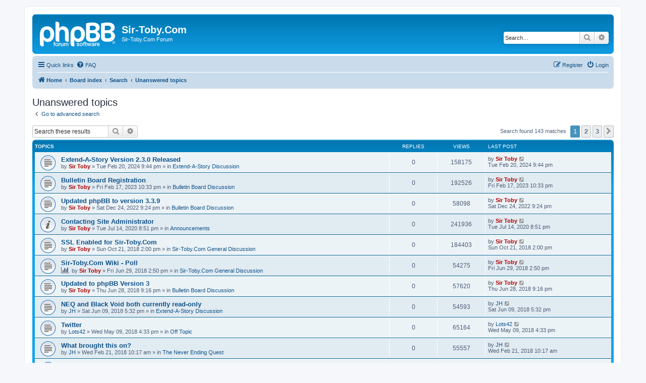

--- FILE ---
content_type: text/html; charset=UTF-8
request_url: https://www.sir-toby.com/phpbb/search.php?search_id=unanswered&sid=d4f3e36fa23111969382705e11cf4c3e
body_size: 9349
content:
<!DOCTYPE html>
<html dir="ltr" lang="en-gb">
<head>
<meta charset="utf-8" />
<meta http-equiv="X-UA-Compatible" content="IE=edge">
<meta name="viewport" content="width=device-width, initial-scale=1" />

<title>Sir-Toby.Com - Unanswered topics</title>

	<link rel="alternate" type="application/atom+xml" title="Feed - Sir-Toby.Com" href="/phpbb/app.php/feed?sid=7b9d2e1d55c0e88ce934eb040bad329d">			<link rel="alternate" type="application/atom+xml" title="Feed - New Topics" href="/phpbb/app.php/feed/topics?sid=7b9d2e1d55c0e88ce934eb040bad329d">				

<!--
	phpBB style name: prosilver
	Based on style:   prosilver (this is the default phpBB3 style)
	Original author:  Tom Beddard ( http://www.subBlue.com/ )
	Modified by:
-->

<link href="./assets/css/font-awesome.min.css?assets_version=4" rel="stylesheet">
<link href="./styles/prosilver/theme/stylesheet.css?assets_version=4" rel="stylesheet">
<link href="./styles/prosilver/theme/en/stylesheet.css?assets_version=4" rel="stylesheet">




<!--[if lte IE 9]>
	<link href="./styles/prosilver/theme/tweaks.css?assets_version=4" rel="stylesheet">
<![endif]-->





</head>
<body id="phpbb" class="nojs notouch section-search ltr ">


<div id="wrap" class="wrap">
	<a id="top" class="top-anchor" accesskey="t"></a>
	<div id="page-header">
		<div class="headerbar" role="banner">
					<div class="inner">

			<div id="site-description" class="site-description">
		<a id="logo" class="logo" href="https://www.sir-toby.com/" title="Home">
					<span class="site_logo"></span>
				</a>
				<h1>Sir-Toby.Com</h1>
				<p>Sir-Toby.Com Forum</p>
				<p class="skiplink"><a href="#start_here">Skip to content</a></p>
			</div>

									<div id="search-box" class="search-box search-header" role="search">
				<form action="./search.php?sid=7b9d2e1d55c0e88ce934eb040bad329d" method="get" id="search">
				<fieldset>
					<input name="keywords" id="keywords" type="search" maxlength="128" title="Search for keywords" class="inputbox search tiny" size="20" value="" placeholder="Search…" />
					<button class="button button-search" type="submit" title="Search">
						<i class="icon fa-search fa-fw" aria-hidden="true"></i><span class="sr-only">Search</span>
					</button>
					<a href="./search.php?sid=7b9d2e1d55c0e88ce934eb040bad329d" class="button button-search-end" title="Advanced search">
						<i class="icon fa-cog fa-fw" aria-hidden="true"></i><span class="sr-only">Advanced search</span>
					</a>
					<input type="hidden" name="sid" value="7b9d2e1d55c0e88ce934eb040bad329d" />

				</fieldset>
				</form>
			</div>
						
			</div>
					</div>
				<div class="navbar" role="navigation">
	<div class="inner">

	<ul id="nav-main" class="nav-main linklist" role="menubar">

		<li id="quick-links" class="quick-links dropdown-container responsive-menu" data-skip-responsive="true">
			<a href="#" class="dropdown-trigger">
				<i class="icon fa-bars fa-fw" aria-hidden="true"></i><span>Quick links</span>
			</a>
			<div class="dropdown">
				<div class="pointer"><div class="pointer-inner"></div></div>
				<ul class="dropdown-contents" role="menu">
					
											<li class="separator"></li>
																									<li>
								<a href="./search.php?search_id=unanswered&amp;sid=7b9d2e1d55c0e88ce934eb040bad329d" role="menuitem">
									<i class="icon fa-file-o fa-fw icon-gray" aria-hidden="true"></i><span>Unanswered topics</span>
								</a>
							</li>
							<li>
								<a href="./search.php?search_id=active_topics&amp;sid=7b9d2e1d55c0e88ce934eb040bad329d" role="menuitem">
									<i class="icon fa-file-o fa-fw icon-blue" aria-hidden="true"></i><span>Active topics</span>
								</a>
							</li>
							<li class="separator"></li>
							<li>
								<a href="./search.php?sid=7b9d2e1d55c0e88ce934eb040bad329d" role="menuitem">
									<i class="icon fa-search fa-fw" aria-hidden="true"></i><span>Search</span>
								</a>
							</li>
					
										<li class="separator"></li>

									</ul>
			</div>
		</li>

				<li data-skip-responsive="true">
			<a href="/phpbb/app.php/help/faq?sid=7b9d2e1d55c0e88ce934eb040bad329d" rel="help" title="Frequently Asked Questions" role="menuitem">
				<i class="icon fa-question-circle fa-fw" aria-hidden="true"></i><span>FAQ</span>
			</a>
		</li>
						
			<li class="rightside"  data-skip-responsive="true">
			<a href="./ucp.php?mode=login&amp;redirect=search.php%3Fsearch_id%3Dunanswered&amp;sid=7b9d2e1d55c0e88ce934eb040bad329d" title="Login" accesskey="x" role="menuitem">
				<i class="icon fa-power-off fa-fw" aria-hidden="true"></i><span>Login</span>
			</a>
		</li>
					<li class="rightside" data-skip-responsive="true">
				<a href="./ucp.php?mode=register&amp;sid=7b9d2e1d55c0e88ce934eb040bad329d" role="menuitem">
					<i class="icon fa-pencil-square-o  fa-fw" aria-hidden="true"></i><span>Register</span>
				</a>
			</li>
						</ul>

	<ul id="nav-breadcrumbs" class="nav-breadcrumbs linklist navlinks" role="menubar">
				
		
		<li class="breadcrumbs" itemscope itemtype="https://schema.org/BreadcrumbList">

							<span class="crumb" itemtype="https://schema.org/ListItem" itemprop="itemListElement" itemscope><a itemprop="item" href="https://www.sir-toby.com/" data-navbar-reference="home"><i class="icon fa-home fa-fw" aria-hidden="true"></i><span itemprop="name">Home</span></a><meta itemprop="position" content="1" /></span>
			
							<span class="crumb" itemtype="https://schema.org/ListItem" itemprop="itemListElement" itemscope><a itemprop="item" href="./index.php?sid=7b9d2e1d55c0e88ce934eb040bad329d" accesskey="h" data-navbar-reference="index"><span itemprop="name">Board index</span></a><meta itemprop="position" content="2" /></span>

											
								<span class="crumb" itemtype="https://schema.org/ListItem" itemprop="itemListElement" itemscope><a itemprop="item" href="./search.php?sid=7b9d2e1d55c0e88ce934eb040bad329d"><span itemprop="name">Search</span></a><meta itemprop="position" content="3" /></span>
															
								<span class="crumb" itemtype="https://schema.org/ListItem" itemprop="itemListElement" itemscope><a itemprop="item" href="./search.php?search_id=unanswered&amp;sid=7b9d2e1d55c0e88ce934eb040bad329d"><span itemprop="name">Unanswered topics</span></a><meta itemprop="position" content="4" /></span>
							
					</li>

		
					<li class="rightside responsive-search">
				<a href="./search.php?sid=7b9d2e1d55c0e88ce934eb040bad329d" title="View the advanced search options" role="menuitem">
					<i class="icon fa-search fa-fw" aria-hidden="true"></i><span class="sr-only">Search</span>
				</a>
			</li>
			</ul>

	</div>
</div>
	</div>

	
	<a id="start_here" class="anchor"></a>
	<div id="page-body" class="page-body" role="main">
		
		

<h2 class="searchresults-title">Unanswered topics</h2>

	<p class="advanced-search-link">
		<a class="arrow-left" href="./search.php?sid=7b9d2e1d55c0e88ce934eb040bad329d" title="Advanced search">
			<i class="icon fa-angle-left fa-fw icon-black" aria-hidden="true"></i><span>Go to advanced search</span>
		</a>
	</p>


	<div class="action-bar bar-top">

			<div class="search-box" role="search">
			<form method="post" action="./search.php?st=0&amp;sk=t&amp;sd=d&amp;sr=topics&amp;sid=7b9d2e1d55c0e88ce934eb040bad329d&amp;search_id=unanswered">
			<fieldset>
				<input class="inputbox search tiny" type="search" name="add_keywords" id="add_keywords" value="" placeholder="Search these results" />
				<button class="button button-search" type="submit" title="Search">
					<i class="icon fa-search fa-fw" aria-hidden="true"></i><span class="sr-only">Search</span>
				</button>
				<a href="./search.php?sid=7b9d2e1d55c0e88ce934eb040bad329d" class="button button-search-end" title="Advanced search">
					<i class="icon fa-cog fa-fw" aria-hidden="true"></i><span class="sr-only">Advanced search</span>
				</a>
			</fieldset>
			</form>
		</div>
	
		
		<div class="pagination">
						Search found 143 matches
							<ul>
		<li class="active"><span>1</span></li>
				<li><a class="button" href="./search.php?st=0&amp;sk=t&amp;sd=d&amp;sr=topics&amp;sid=7b9d2e1d55c0e88ce934eb040bad329d&amp;search_id=unanswered&amp;start=50" role="button">2</a></li>
				<li><a class="button" href="./search.php?st=0&amp;sk=t&amp;sd=d&amp;sr=topics&amp;sid=7b9d2e1d55c0e88ce934eb040bad329d&amp;search_id=unanswered&amp;start=100" role="button">3</a></li>
				<li class="arrow next"><a class="button button-icon-only" href="./search.php?st=0&amp;sk=t&amp;sd=d&amp;sr=topics&amp;sid=7b9d2e1d55c0e88ce934eb040bad329d&amp;search_id=unanswered&amp;start=50" rel="next" role="button"><i class="icon fa-chevron-right fa-fw" aria-hidden="true"></i><span class="sr-only">Next</span></a></li>
	</ul>
					</div>
	</div>


		<div class="forumbg">

		<div class="inner">
		<ul class="topiclist">
			<li class="header">
				<dl class="row-item">
					<dt><div class="list-inner">Topics</div></dt>
					<dd class="posts">Replies</dd>
					<dd class="views">Views</dd>
					<dd class="lastpost"><span>Last post</span></dd>
									</dl>
			</li>
		</ul>
		<ul class="topiclist topics">

								<li class="row bg1">
				<dl class="row-item topic_read">
					<dt title="There are no new unread posts for this topic.">
												<div class="list-inner">
																					<a href="./viewtopic.php?t=2763&amp;sid=7b9d2e1d55c0e88ce934eb040bad329d" class="topictitle">Extend-A-Story Version 2.3.0 Released</a>
																												<br />
							
															<div class="responsive-show" style="display: none;">
									Last post by <a href="./memberlist.php?mode=viewprofile&amp;u=2&amp;sid=7b9d2e1d55c0e88ce934eb040bad329d" style="color: #AA0000;" class="username-coloured">Sir Toby</a> &laquo; <a href="./viewtopic.php?p=6381&amp;sid=7b9d2e1d55c0e88ce934eb040bad329d#p6381" title="Go to last post"><time datetime="2024-02-20T21:44:19+00:00">Tue Feb 20, 2024 9:44 pm</time></a>
									<br />Posted in <a href="./viewforum.php?f=3&amp;sid=7b9d2e1d55c0e88ce934eb040bad329d">Extend-A-Story Discussion</a>
								</div>
														
							<div class="responsive-hide left-box">
																																by <a href="./memberlist.php?mode=viewprofile&amp;u=2&amp;sid=7b9d2e1d55c0e88ce934eb040bad329d" style="color: #AA0000;" class="username-coloured">Sir Toby</a> &raquo; <time datetime="2024-02-20T21:44:19+00:00">Tue Feb 20, 2024 9:44 pm</time> &raquo; in <a href="./viewforum.php?f=3&amp;sid=7b9d2e1d55c0e88ce934eb040bad329d">Extend-A-Story Discussion</a>
															</div>

							
													</div>
					</dt>
					<dd class="posts">0 <dfn>Replies</dfn></dd>
					<dd class="views">158175 <dfn>Views</dfn></dd>
					<dd class="lastpost">
						<span><dfn>Last post </dfn>by <a href="./memberlist.php?mode=viewprofile&amp;u=2&amp;sid=7b9d2e1d55c0e88ce934eb040bad329d" style="color: #AA0000;" class="username-coloured">Sir Toby</a>															<a href="./viewtopic.php?p=6381&amp;sid=7b9d2e1d55c0e88ce934eb040bad329d#p6381" title="Go to last post">
									<i class="icon fa-external-link-square fa-fw icon-lightgray icon-md" aria-hidden="true"></i><span class="sr-only"></span>
								</a>
														<br /><time datetime="2024-02-20T21:44:19+00:00">Tue Feb 20, 2024 9:44 pm</time>
						</span>
					</dd>
									</dl>
			</li>
											<li class="row bg2">
				<dl class="row-item topic_read">
					<dt title="There are no new unread posts for this topic.">
												<div class="list-inner">
																					<a href="./viewtopic.php?t=2758&amp;sid=7b9d2e1d55c0e88ce934eb040bad329d" class="topictitle">Bulletin Board Registration</a>
																												<br />
							
															<div class="responsive-show" style="display: none;">
									Last post by <a href="./memberlist.php?mode=viewprofile&amp;u=2&amp;sid=7b9d2e1d55c0e88ce934eb040bad329d" style="color: #AA0000;" class="username-coloured">Sir Toby</a> &laquo; <a href="./viewtopic.php?p=6363&amp;sid=7b9d2e1d55c0e88ce934eb040bad329d#p6363" title="Go to last post"><time datetime="2023-02-17T22:33:41+00:00">Fri Feb 17, 2023 10:33 pm</time></a>
									<br />Posted in <a href="./viewforum.php?f=2&amp;sid=7b9d2e1d55c0e88ce934eb040bad329d">Bulletin Board Discussion</a>
								</div>
														
							<div class="responsive-hide left-box">
																																by <a href="./memberlist.php?mode=viewprofile&amp;u=2&amp;sid=7b9d2e1d55c0e88ce934eb040bad329d" style="color: #AA0000;" class="username-coloured">Sir Toby</a> &raquo; <time datetime="2023-02-17T22:33:41+00:00">Fri Feb 17, 2023 10:33 pm</time> &raquo; in <a href="./viewforum.php?f=2&amp;sid=7b9d2e1d55c0e88ce934eb040bad329d">Bulletin Board Discussion</a>
															</div>

							
													</div>
					</dt>
					<dd class="posts">0 <dfn>Replies</dfn></dd>
					<dd class="views">192526 <dfn>Views</dfn></dd>
					<dd class="lastpost">
						<span><dfn>Last post </dfn>by <a href="./memberlist.php?mode=viewprofile&amp;u=2&amp;sid=7b9d2e1d55c0e88ce934eb040bad329d" style="color: #AA0000;" class="username-coloured">Sir Toby</a>															<a href="./viewtopic.php?p=6363&amp;sid=7b9d2e1d55c0e88ce934eb040bad329d#p6363" title="Go to last post">
									<i class="icon fa-external-link-square fa-fw icon-lightgray icon-md" aria-hidden="true"></i><span class="sr-only"></span>
								</a>
														<br /><time datetime="2023-02-17T22:33:41+00:00">Fri Feb 17, 2023 10:33 pm</time>
						</span>
					</dd>
									</dl>
			</li>
											<li class="row bg1">
				<dl class="row-item topic_read">
					<dt title="There are no new unread posts for this topic.">
												<div class="list-inner">
																					<a href="./viewtopic.php?t=2757&amp;sid=7b9d2e1d55c0e88ce934eb040bad329d" class="topictitle">Updated phpBB to version 3.3.9</a>
																												<br />
							
															<div class="responsive-show" style="display: none;">
									Last post by <a href="./memberlist.php?mode=viewprofile&amp;u=2&amp;sid=7b9d2e1d55c0e88ce934eb040bad329d" style="color: #AA0000;" class="username-coloured">Sir Toby</a> &laquo; <a href="./viewtopic.php?p=6358&amp;sid=7b9d2e1d55c0e88ce934eb040bad329d#p6358" title="Go to last post"><time datetime="2022-12-24T21:24:46+00:00">Sat Dec 24, 2022 9:24 pm</time></a>
									<br />Posted in <a href="./viewforum.php?f=2&amp;sid=7b9d2e1d55c0e88ce934eb040bad329d">Bulletin Board Discussion</a>
								</div>
														
							<div class="responsive-hide left-box">
																																by <a href="./memberlist.php?mode=viewprofile&amp;u=2&amp;sid=7b9d2e1d55c0e88ce934eb040bad329d" style="color: #AA0000;" class="username-coloured">Sir Toby</a> &raquo; <time datetime="2022-12-24T21:24:46+00:00">Sat Dec 24, 2022 9:24 pm</time> &raquo; in <a href="./viewforum.php?f=2&amp;sid=7b9d2e1d55c0e88ce934eb040bad329d">Bulletin Board Discussion</a>
															</div>

							
													</div>
					</dt>
					<dd class="posts">0 <dfn>Replies</dfn></dd>
					<dd class="views">58098 <dfn>Views</dfn></dd>
					<dd class="lastpost">
						<span><dfn>Last post </dfn>by <a href="./memberlist.php?mode=viewprofile&amp;u=2&amp;sid=7b9d2e1d55c0e88ce934eb040bad329d" style="color: #AA0000;" class="username-coloured">Sir Toby</a>															<a href="./viewtopic.php?p=6358&amp;sid=7b9d2e1d55c0e88ce934eb040bad329d#p6358" title="Go to last post">
									<i class="icon fa-external-link-square fa-fw icon-lightgray icon-md" aria-hidden="true"></i><span class="sr-only"></span>
								</a>
														<br /><time datetime="2022-12-24T21:24:46+00:00">Sat Dec 24, 2022 9:24 pm</time>
						</span>
					</dd>
									</dl>
			</li>
											<li class="row bg2">
				<dl class="row-item announce_read">
					<dt title="There are no new unread posts for this topic.">
												<div class="list-inner">
																					<a href="./viewtopic.php?t=2754&amp;sid=7b9d2e1d55c0e88ce934eb040bad329d" class="topictitle">Contacting Site Administrator</a>
																												<br />
							
															<div class="responsive-show" style="display: none;">
									Last post by <a href="./memberlist.php?mode=viewprofile&amp;u=2&amp;sid=7b9d2e1d55c0e88ce934eb040bad329d" style="color: #AA0000;" class="username-coloured">Sir Toby</a> &laquo; <a href="./viewtopic.php?p=6283&amp;sid=7b9d2e1d55c0e88ce934eb040bad329d#p6283" title="Go to last post"><time datetime="2020-07-14T20:51:19+00:00">Tue Jul 14, 2020 8:51 pm</time></a>
									<br />Posted in <a href="./viewforum.php?f=9&amp;sid=7b9d2e1d55c0e88ce934eb040bad329d">Announcements</a>
								</div>
														
							<div class="responsive-hide left-box">
																																by <a href="./memberlist.php?mode=viewprofile&amp;u=2&amp;sid=7b9d2e1d55c0e88ce934eb040bad329d" style="color: #AA0000;" class="username-coloured">Sir Toby</a> &raquo; <time datetime="2020-07-14T20:51:19+00:00">Tue Jul 14, 2020 8:51 pm</time> &raquo; in <a href="./viewforum.php?f=9&amp;sid=7b9d2e1d55c0e88ce934eb040bad329d">Announcements</a>
															</div>

							
													</div>
					</dt>
					<dd class="posts">0 <dfn>Replies</dfn></dd>
					<dd class="views">241936 <dfn>Views</dfn></dd>
					<dd class="lastpost">
						<span><dfn>Last post </dfn>by <a href="./memberlist.php?mode=viewprofile&amp;u=2&amp;sid=7b9d2e1d55c0e88ce934eb040bad329d" style="color: #AA0000;" class="username-coloured">Sir Toby</a>															<a href="./viewtopic.php?p=6283&amp;sid=7b9d2e1d55c0e88ce934eb040bad329d#p6283" title="Go to last post">
									<i class="icon fa-external-link-square fa-fw icon-lightgray icon-md" aria-hidden="true"></i><span class="sr-only"></span>
								</a>
														<br /><time datetime="2020-07-14T20:51:19+00:00">Tue Jul 14, 2020 8:51 pm</time>
						</span>
					</dd>
									</dl>
			</li>
											<li class="row bg1">
				<dl class="row-item topic_read">
					<dt title="There are no new unread posts for this topic.">
												<div class="list-inner">
																					<a href="./viewtopic.php?t=2745&amp;sid=7b9d2e1d55c0e88ce934eb040bad329d" class="topictitle">SSL Enabled for Sir-Toby.Com</a>
																												<br />
							
															<div class="responsive-show" style="display: none;">
									Last post by <a href="./memberlist.php?mode=viewprofile&amp;u=2&amp;sid=7b9d2e1d55c0e88ce934eb040bad329d" style="color: #AA0000;" class="username-coloured">Sir Toby</a> &laquo; <a href="./viewtopic.php?p=6185&amp;sid=7b9d2e1d55c0e88ce934eb040bad329d#p6185" title="Go to last post"><time datetime="2018-10-21T14:00:41+00:00">Sun Oct 21, 2018 2:00 pm</time></a>
									<br />Posted in <a href="./viewforum.php?f=1&amp;sid=7b9d2e1d55c0e88ce934eb040bad329d">Sir-Toby.Com General Discussion</a>
								</div>
														
							<div class="responsive-hide left-box">
																																by <a href="./memberlist.php?mode=viewprofile&amp;u=2&amp;sid=7b9d2e1d55c0e88ce934eb040bad329d" style="color: #AA0000;" class="username-coloured">Sir Toby</a> &raquo; <time datetime="2018-10-21T14:00:41+00:00">Sun Oct 21, 2018 2:00 pm</time> &raquo; in <a href="./viewforum.php?f=1&amp;sid=7b9d2e1d55c0e88ce934eb040bad329d">Sir-Toby.Com General Discussion</a>
															</div>

							
													</div>
					</dt>
					<dd class="posts">0 <dfn>Replies</dfn></dd>
					<dd class="views">184403 <dfn>Views</dfn></dd>
					<dd class="lastpost">
						<span><dfn>Last post </dfn>by <a href="./memberlist.php?mode=viewprofile&amp;u=2&amp;sid=7b9d2e1d55c0e88ce934eb040bad329d" style="color: #AA0000;" class="username-coloured">Sir Toby</a>															<a href="./viewtopic.php?p=6185&amp;sid=7b9d2e1d55c0e88ce934eb040bad329d#p6185" title="Go to last post">
									<i class="icon fa-external-link-square fa-fw icon-lightgray icon-md" aria-hidden="true"></i><span class="sr-only"></span>
								</a>
														<br /><time datetime="2018-10-21T14:00:41+00:00">Sun Oct 21, 2018 2:00 pm</time>
						</span>
					</dd>
									</dl>
			</li>
											<li class="row bg2">
				<dl class="row-item topic_read">
					<dt title="There are no new unread posts for this topic.">
												<div class="list-inner">
																					<a href="./viewtopic.php?t=1542&amp;sid=7b9d2e1d55c0e88ce934eb040bad329d" class="topictitle">Sir-Toby.Com Wiki - Poll</a>
																												<br />
							
															<div class="responsive-show" style="display: none;">
									Last post by <a href="./memberlist.php?mode=viewprofile&amp;u=2&amp;sid=7b9d2e1d55c0e88ce934eb040bad329d" style="color: #AA0000;" class="username-coloured">Sir Toby</a> &laquo; <a href="./viewtopic.php?p=4934&amp;sid=7b9d2e1d55c0e88ce934eb040bad329d#p4934" title="Go to last post"><time datetime="2018-06-29T14:50:41+00:00">Fri Jun 29, 2018 2:50 pm</time></a>
									<br />Posted in <a href="./viewforum.php?f=1&amp;sid=7b9d2e1d55c0e88ce934eb040bad329d">Sir-Toby.Com General Discussion</a>
								</div>
														
							<div class="responsive-hide left-box">
								<i class="icon fa-bar-chart fa-fw" aria-hidden="true"></i>																								by <a href="./memberlist.php?mode=viewprofile&amp;u=2&amp;sid=7b9d2e1d55c0e88ce934eb040bad329d" style="color: #AA0000;" class="username-coloured">Sir Toby</a> &raquo; <time datetime="2018-06-29T14:50:41+00:00">Fri Jun 29, 2018 2:50 pm</time> &raquo; in <a href="./viewforum.php?f=1&amp;sid=7b9d2e1d55c0e88ce934eb040bad329d">Sir-Toby.Com General Discussion</a>
															</div>

							
													</div>
					</dt>
					<dd class="posts">0 <dfn>Replies</dfn></dd>
					<dd class="views">54275 <dfn>Views</dfn></dd>
					<dd class="lastpost">
						<span><dfn>Last post </dfn>by <a href="./memberlist.php?mode=viewprofile&amp;u=2&amp;sid=7b9d2e1d55c0e88ce934eb040bad329d" style="color: #AA0000;" class="username-coloured">Sir Toby</a>															<a href="./viewtopic.php?p=4934&amp;sid=7b9d2e1d55c0e88ce934eb040bad329d#p4934" title="Go to last post">
									<i class="icon fa-external-link-square fa-fw icon-lightgray icon-md" aria-hidden="true"></i><span class="sr-only"></span>
								</a>
														<br /><time datetime="2018-06-29T14:50:41+00:00">Fri Jun 29, 2018 2:50 pm</time>
						</span>
					</dd>
									</dl>
			</li>
											<li class="row bg1">
				<dl class="row-item topic_read">
					<dt title="There are no new unread posts for this topic.">
												<div class="list-inner">
																					<a href="./viewtopic.php?t=1541&amp;sid=7b9d2e1d55c0e88ce934eb040bad329d" class="topictitle">Updated to phpBB Version 3</a>
																												<br />
							
															<div class="responsive-show" style="display: none;">
									Last post by <a href="./memberlist.php?mode=viewprofile&amp;u=2&amp;sid=7b9d2e1d55c0e88ce934eb040bad329d" style="color: #AA0000;" class="username-coloured">Sir Toby</a> &laquo; <a href="./viewtopic.php?p=4932&amp;sid=7b9d2e1d55c0e88ce934eb040bad329d#p4932" title="Go to last post"><time datetime="2018-06-28T21:16:02+00:00">Thu Jun 28, 2018 9:16 pm</time></a>
									<br />Posted in <a href="./viewforum.php?f=2&amp;sid=7b9d2e1d55c0e88ce934eb040bad329d">Bulletin Board Discussion</a>
								</div>
														
							<div class="responsive-hide left-box">
																																by <a href="./memberlist.php?mode=viewprofile&amp;u=2&amp;sid=7b9d2e1d55c0e88ce934eb040bad329d" style="color: #AA0000;" class="username-coloured">Sir Toby</a> &raquo; <time datetime="2018-06-28T21:16:02+00:00">Thu Jun 28, 2018 9:16 pm</time> &raquo; in <a href="./viewforum.php?f=2&amp;sid=7b9d2e1d55c0e88ce934eb040bad329d">Bulletin Board Discussion</a>
															</div>

							
													</div>
					</dt>
					<dd class="posts">0 <dfn>Replies</dfn></dd>
					<dd class="views">57620 <dfn>Views</dfn></dd>
					<dd class="lastpost">
						<span><dfn>Last post </dfn>by <a href="./memberlist.php?mode=viewprofile&amp;u=2&amp;sid=7b9d2e1d55c0e88ce934eb040bad329d" style="color: #AA0000;" class="username-coloured">Sir Toby</a>															<a href="./viewtopic.php?p=4932&amp;sid=7b9d2e1d55c0e88ce934eb040bad329d#p4932" title="Go to last post">
									<i class="icon fa-external-link-square fa-fw icon-lightgray icon-md" aria-hidden="true"></i><span class="sr-only"></span>
								</a>
														<br /><time datetime="2018-06-28T21:16:02+00:00">Thu Jun 28, 2018 9:16 pm</time>
						</span>
					</dd>
									</dl>
			</li>
											<li class="row bg2">
				<dl class="row-item topic_read">
					<dt title="There are no new unread posts for this topic.">
												<div class="list-inner">
																					<a href="./viewtopic.php?t=1435&amp;sid=7b9d2e1d55c0e88ce934eb040bad329d" class="topictitle">NEQ and Black Void both currently read-only</a>
																												<br />
							
															<div class="responsive-show" style="display: none;">
									Last post by <a href="./memberlist.php?mode=viewprofile&amp;u=3&amp;sid=7b9d2e1d55c0e88ce934eb040bad329d" class="username">JH</a> &laquo; <a href="./viewtopic.php?p=4826&amp;sid=7b9d2e1d55c0e88ce934eb040bad329d#p4826" title="Go to last post"><time datetime="2018-06-09T17:32:22+00:00">Sat Jun 09, 2018 5:32 pm</time></a>
									<br />Posted in <a href="./viewforum.php?f=3&amp;sid=7b9d2e1d55c0e88ce934eb040bad329d">Extend-A-Story Discussion</a>
								</div>
														
							<div class="responsive-hide left-box">
																																by <a href="./memberlist.php?mode=viewprofile&amp;u=3&amp;sid=7b9d2e1d55c0e88ce934eb040bad329d" class="username">JH</a> &raquo; <time datetime="2018-06-09T17:32:22+00:00">Sat Jun 09, 2018 5:32 pm</time> &raquo; in <a href="./viewforum.php?f=3&amp;sid=7b9d2e1d55c0e88ce934eb040bad329d">Extend-A-Story Discussion</a>
															</div>

							
													</div>
					</dt>
					<dd class="posts">0 <dfn>Replies</dfn></dd>
					<dd class="views">54593 <dfn>Views</dfn></dd>
					<dd class="lastpost">
						<span><dfn>Last post </dfn>by <a href="./memberlist.php?mode=viewprofile&amp;u=3&amp;sid=7b9d2e1d55c0e88ce934eb040bad329d" class="username">JH</a>															<a href="./viewtopic.php?p=4826&amp;sid=7b9d2e1d55c0e88ce934eb040bad329d#p4826" title="Go to last post">
									<i class="icon fa-external-link-square fa-fw icon-lightgray icon-md" aria-hidden="true"></i><span class="sr-only"></span>
								</a>
														<br /><time datetime="2018-06-09T17:32:22+00:00">Sat Jun 09, 2018 5:32 pm</time>
						</span>
					</dd>
									</dl>
			</li>
											<li class="row bg1">
				<dl class="row-item topic_read">
					<dt title="There are no new unread posts for this topic.">
												<div class="list-inner">
																					<a href="./viewtopic.php?t=1413&amp;sid=7b9d2e1d55c0e88ce934eb040bad329d" class="topictitle">Twitter</a>
																												<br />
							
															<div class="responsive-show" style="display: none;">
									Last post by <a href="./memberlist.php?mode=viewprofile&amp;u=8&amp;sid=7b9d2e1d55c0e88ce934eb040bad329d" class="username">Lots42</a> &laquo; <a href="./viewtopic.php?p=4804&amp;sid=7b9d2e1d55c0e88ce934eb040bad329d#p4804" title="Go to last post"><time datetime="2018-05-09T16:33:53+00:00">Wed May 09, 2018 4:33 pm</time></a>
									<br />Posted in <a href="./viewforum.php?f=11&amp;sid=7b9d2e1d55c0e88ce934eb040bad329d">Off Topic</a>
								</div>
														
							<div class="responsive-hide left-box">
																																by <a href="./memberlist.php?mode=viewprofile&amp;u=8&amp;sid=7b9d2e1d55c0e88ce934eb040bad329d" class="username">Lots42</a> &raquo; <time datetime="2018-05-09T16:33:53+00:00">Wed May 09, 2018 4:33 pm</time> &raquo; in <a href="./viewforum.php?f=11&amp;sid=7b9d2e1d55c0e88ce934eb040bad329d">Off Topic</a>
															</div>

							
													</div>
					</dt>
					<dd class="posts">0 <dfn>Replies</dfn></dd>
					<dd class="views">65164 <dfn>Views</dfn></dd>
					<dd class="lastpost">
						<span><dfn>Last post </dfn>by <a href="./memberlist.php?mode=viewprofile&amp;u=8&amp;sid=7b9d2e1d55c0e88ce934eb040bad329d" class="username">Lots42</a>															<a href="./viewtopic.php?p=4804&amp;sid=7b9d2e1d55c0e88ce934eb040bad329d#p4804" title="Go to last post">
									<i class="icon fa-external-link-square fa-fw icon-lightgray icon-md" aria-hidden="true"></i><span class="sr-only"></span>
								</a>
														<br /><time datetime="2018-05-09T16:33:53+00:00">Wed May 09, 2018 4:33 pm</time>
						</span>
					</dd>
									</dl>
			</li>
											<li class="row bg2">
				<dl class="row-item topic_read">
					<dt title="There are no new unread posts for this topic.">
												<div class="list-inner">
																					<a href="./viewtopic.php?t=1369&amp;sid=7b9d2e1d55c0e88ce934eb040bad329d" class="topictitle">What brought this on?</a>
																												<br />
							
															<div class="responsive-show" style="display: none;">
									Last post by <a href="./memberlist.php?mode=viewprofile&amp;u=3&amp;sid=7b9d2e1d55c0e88ce934eb040bad329d" class="username">JH</a> &laquo; <a href="./viewtopic.php?p=4752&amp;sid=7b9d2e1d55c0e88ce934eb040bad329d#p4752" title="Go to last post"><time datetime="2018-02-21T10:17:57+00:00">Wed Feb 21, 2018 10:17 am</time></a>
									<br />Posted in <a href="./viewforum.php?f=8&amp;sid=7b9d2e1d55c0e88ce934eb040bad329d">The Never Ending Quest</a>
								</div>
														
							<div class="responsive-hide left-box">
																																by <a href="./memberlist.php?mode=viewprofile&amp;u=3&amp;sid=7b9d2e1d55c0e88ce934eb040bad329d" class="username">JH</a> &raquo; <time datetime="2018-02-21T10:17:57+00:00">Wed Feb 21, 2018 10:17 am</time> &raquo; in <a href="./viewforum.php?f=8&amp;sid=7b9d2e1d55c0e88ce934eb040bad329d">The Never Ending Quest</a>
															</div>

							
													</div>
					</dt>
					<dd class="posts">0 <dfn>Replies</dfn></dd>
					<dd class="views">55557 <dfn>Views</dfn></dd>
					<dd class="lastpost">
						<span><dfn>Last post </dfn>by <a href="./memberlist.php?mode=viewprofile&amp;u=3&amp;sid=7b9d2e1d55c0e88ce934eb040bad329d" class="username">JH</a>															<a href="./viewtopic.php?p=4752&amp;sid=7b9d2e1d55c0e88ce934eb040bad329d#p4752" title="Go to last post">
									<i class="icon fa-external-link-square fa-fw icon-lightgray icon-md" aria-hidden="true"></i><span class="sr-only"></span>
								</a>
														<br /><time datetime="2018-02-21T10:17:57+00:00">Wed Feb 21, 2018 10:17 am</time>
						</span>
					</dd>
									</dl>
			</li>
											<li class="row bg1">
				<dl class="row-item topic_read">
					<dt title="There are no new unread posts for this topic.">
												<div class="list-inner">
																					<a href="./viewtopic.php?t=1210&amp;sid=7b9d2e1d55c0e88ce934eb040bad329d" class="topictitle">Plot Summaries (link): The Steingeweser, Checkers, Vjorica</a>
																												<br />
							
															<div class="responsive-show" style="display: none;">
									Last post by <a href="./memberlist.php?mode=viewprofile&amp;u=3&amp;sid=7b9d2e1d55c0e88ce934eb040bad329d" class="username">JH</a> &laquo; <a href="./viewtopic.php?p=4483&amp;sid=7b9d2e1d55c0e88ce934eb040bad329d#p4483" title="Go to last post"><time datetime="2016-04-14T09:23:46+00:00">Thu Apr 14, 2016 9:23 am</time></a>
									<br />Posted in <a href="./viewforum.php?f=8&amp;sid=7b9d2e1d55c0e88ce934eb040bad329d">The Never Ending Quest</a>
								</div>
														
							<div class="responsive-hide left-box">
																																by <a href="./memberlist.php?mode=viewprofile&amp;u=3&amp;sid=7b9d2e1d55c0e88ce934eb040bad329d" class="username">JH</a> &raquo; <time datetime="2016-04-14T09:23:46+00:00">Thu Apr 14, 2016 9:23 am</time> &raquo; in <a href="./viewforum.php?f=8&amp;sid=7b9d2e1d55c0e88ce934eb040bad329d">The Never Ending Quest</a>
															</div>

							
													</div>
					</dt>
					<dd class="posts">0 <dfn>Replies</dfn></dd>
					<dd class="views">57456 <dfn>Views</dfn></dd>
					<dd class="lastpost">
						<span><dfn>Last post </dfn>by <a href="./memberlist.php?mode=viewprofile&amp;u=3&amp;sid=7b9d2e1d55c0e88ce934eb040bad329d" class="username">JH</a>															<a href="./viewtopic.php?p=4483&amp;sid=7b9d2e1d55c0e88ce934eb040bad329d#p4483" title="Go to last post">
									<i class="icon fa-external-link-square fa-fw icon-lightgray icon-md" aria-hidden="true"></i><span class="sr-only"></span>
								</a>
														<br /><time datetime="2016-04-14T09:23:46+00:00">Thu Apr 14, 2016 9:23 am</time>
						</span>
					</dd>
									</dl>
			</li>
											<li class="row bg2">
				<dl class="row-item topic_read">
					<dt title="There are no new unread posts for this topic.">
												<div class="list-inner">
																					<a href="./viewtopic.php?t=1209&amp;sid=7b9d2e1d55c0e88ce934eb040bad329d" class="topictitle">Episode 93436</a>
																												<br />
							
															<div class="responsive-show" style="display: none;">
									Last post by <a href="./memberlist.php?mode=viewprofile&amp;u=3&amp;sid=7b9d2e1d55c0e88ce934eb040bad329d" class="username">JH</a> &laquo; <a href="./viewtopic.php?p=4482&amp;sid=7b9d2e1d55c0e88ce934eb040bad329d#p4482" title="Go to last post"><time datetime="2016-04-12T09:35:42+00:00">Tue Apr 12, 2016 9:35 am</time></a>
									<br />Posted in <a href="./viewforum.php?f=8&amp;sid=7b9d2e1d55c0e88ce934eb040bad329d">The Never Ending Quest</a>
								</div>
														
							<div class="responsive-hide left-box">
																																by <a href="./memberlist.php?mode=viewprofile&amp;u=3&amp;sid=7b9d2e1d55c0e88ce934eb040bad329d" class="username">JH</a> &raquo; <time datetime="2016-04-12T09:35:42+00:00">Tue Apr 12, 2016 9:35 am</time> &raquo; in <a href="./viewforum.php?f=8&amp;sid=7b9d2e1d55c0e88ce934eb040bad329d">The Never Ending Quest</a>
															</div>

							
													</div>
					</dt>
					<dd class="posts">0 <dfn>Replies</dfn></dd>
					<dd class="views">57556 <dfn>Views</dfn></dd>
					<dd class="lastpost">
						<span><dfn>Last post </dfn>by <a href="./memberlist.php?mode=viewprofile&amp;u=3&amp;sid=7b9d2e1d55c0e88ce934eb040bad329d" class="username">JH</a>															<a href="./viewtopic.php?p=4482&amp;sid=7b9d2e1d55c0e88ce934eb040bad329d#p4482" title="Go to last post">
									<i class="icon fa-external-link-square fa-fw icon-lightgray icon-md" aria-hidden="true"></i><span class="sr-only"></span>
								</a>
														<br /><time datetime="2016-04-12T09:35:42+00:00">Tue Apr 12, 2016 9:35 am</time>
						</span>
					</dd>
									</dl>
			</li>
											<li class="row bg1">
				<dl class="row-item topic_read">
					<dt title="There are no new unread posts for this topic.">
												<div class="list-inner">
																					<a href="./viewtopic.php?t=1204&amp;sid=7b9d2e1d55c0e88ce934eb040bad329d" class="topictitle">Plot Summary (link): Prince Cederik</a>
																												<br />
							
															<div class="responsive-show" style="display: none;">
									Last post by <a href="./memberlist.php?mode=viewprofile&amp;u=3&amp;sid=7b9d2e1d55c0e88ce934eb040bad329d" class="username">JH</a> &laquo; <a href="./viewtopic.php?p=4454&amp;sid=7b9d2e1d55c0e88ce934eb040bad329d#p4454" title="Go to last post"><time datetime="2016-04-05T20:06:34+00:00">Tue Apr 05, 2016 8:06 pm</time></a>
									<br />Posted in <a href="./viewforum.php?f=8&amp;sid=7b9d2e1d55c0e88ce934eb040bad329d">The Never Ending Quest</a>
								</div>
														
							<div class="responsive-hide left-box">
																																by <a href="./memberlist.php?mode=viewprofile&amp;u=3&amp;sid=7b9d2e1d55c0e88ce934eb040bad329d" class="username">JH</a> &raquo; <time datetime="2016-04-05T20:06:34+00:00">Tue Apr 05, 2016 8:06 pm</time> &raquo; in <a href="./viewforum.php?f=8&amp;sid=7b9d2e1d55c0e88ce934eb040bad329d">The Never Ending Quest</a>
															</div>

							
													</div>
					</dt>
					<dd class="posts">0 <dfn>Replies</dfn></dd>
					<dd class="views">58292 <dfn>Views</dfn></dd>
					<dd class="lastpost">
						<span><dfn>Last post </dfn>by <a href="./memberlist.php?mode=viewprofile&amp;u=3&amp;sid=7b9d2e1d55c0e88ce934eb040bad329d" class="username">JH</a>															<a href="./viewtopic.php?p=4454&amp;sid=7b9d2e1d55c0e88ce934eb040bad329d#p4454" title="Go to last post">
									<i class="icon fa-external-link-square fa-fw icon-lightgray icon-md" aria-hidden="true"></i><span class="sr-only"></span>
								</a>
														<br /><time datetime="2016-04-05T20:06:34+00:00">Tue Apr 05, 2016 8:06 pm</time>
						</span>
					</dd>
									</dl>
			</li>
											<li class="row bg2">
				<dl class="row-item topic_read">
					<dt title="There are no new unread posts for this topic.">
												<div class="list-inner">
																					<a href="./viewtopic.php?t=1203&amp;sid=7b9d2e1d55c0e88ce934eb040bad329d" class="topictitle">Plot Summary (link): The Spirit of Ecstasy</a>
																												<br />
							
															<div class="responsive-show" style="display: none;">
									Last post by <a href="./memberlist.php?mode=viewprofile&amp;u=3&amp;sid=7b9d2e1d55c0e88ce934eb040bad329d" class="username">JH</a> &laquo; <a href="./viewtopic.php?p=4453&amp;sid=7b9d2e1d55c0e88ce934eb040bad329d#p4453" title="Go to last post"><time datetime="2016-04-05T20:05:22+00:00">Tue Apr 05, 2016 8:05 pm</time></a>
									<br />Posted in <a href="./viewforum.php?f=8&amp;sid=7b9d2e1d55c0e88ce934eb040bad329d">The Never Ending Quest</a>
								</div>
														
							<div class="responsive-hide left-box">
																																by <a href="./memberlist.php?mode=viewprofile&amp;u=3&amp;sid=7b9d2e1d55c0e88ce934eb040bad329d" class="username">JH</a> &raquo; <time datetime="2016-04-05T20:05:22+00:00">Tue Apr 05, 2016 8:05 pm</time> &raquo; in <a href="./viewforum.php?f=8&amp;sid=7b9d2e1d55c0e88ce934eb040bad329d">The Never Ending Quest</a>
															</div>

							
													</div>
					</dt>
					<dd class="posts">0 <dfn>Replies</dfn></dd>
					<dd class="views">56679 <dfn>Views</dfn></dd>
					<dd class="lastpost">
						<span><dfn>Last post </dfn>by <a href="./memberlist.php?mode=viewprofile&amp;u=3&amp;sid=7b9d2e1d55c0e88ce934eb040bad329d" class="username">JH</a>															<a href="./viewtopic.php?p=4453&amp;sid=7b9d2e1d55c0e88ce934eb040bad329d#p4453" title="Go to last post">
									<i class="icon fa-external-link-square fa-fw icon-lightgray icon-md" aria-hidden="true"></i><span class="sr-only"></span>
								</a>
														<br /><time datetime="2016-04-05T20:05:22+00:00">Tue Apr 05, 2016 8:05 pm</time>
						</span>
					</dd>
									</dl>
			</li>
											<li class="row bg1">
				<dl class="row-item topic_read">
					<dt title="There are no new unread posts for this topic.">
												<div class="list-inner">
																					<a href="./viewtopic.php?t=1202&amp;sid=7b9d2e1d55c0e88ce934eb040bad329d" class="topictitle">Plot Summary: Lord Fred and the Curse of the Dragon's Blood</a>
																												<br />
							
															<div class="responsive-show" style="display: none;">
									Last post by <a href="./memberlist.php?mode=viewprofile&amp;u=3&amp;sid=7b9d2e1d55c0e88ce934eb040bad329d" class="username">JH</a> &laquo; <a href="./viewtopic.php?p=4452&amp;sid=7b9d2e1d55c0e88ce934eb040bad329d#p4452" title="Go to last post"><time datetime="2016-04-05T20:02:16+00:00">Tue Apr 05, 2016 8:02 pm</time></a>
									<br />Posted in <a href="./viewforum.php?f=8&amp;sid=7b9d2e1d55c0e88ce934eb040bad329d">The Never Ending Quest</a>
								</div>
														
							<div class="responsive-hide left-box">
																																by <a href="./memberlist.php?mode=viewprofile&amp;u=3&amp;sid=7b9d2e1d55c0e88ce934eb040bad329d" class="username">JH</a> &raquo; <time datetime="2016-04-05T20:02:16+00:00">Tue Apr 05, 2016 8:02 pm</time> &raquo; in <a href="./viewforum.php?f=8&amp;sid=7b9d2e1d55c0e88ce934eb040bad329d">The Never Ending Quest</a>
															</div>

							
													</div>
					</dt>
					<dd class="posts">0 <dfn>Replies</dfn></dd>
					<dd class="views">57670 <dfn>Views</dfn></dd>
					<dd class="lastpost">
						<span><dfn>Last post </dfn>by <a href="./memberlist.php?mode=viewprofile&amp;u=3&amp;sid=7b9d2e1d55c0e88ce934eb040bad329d" class="username">JH</a>															<a href="./viewtopic.php?p=4452&amp;sid=7b9d2e1d55c0e88ce934eb040bad329d#p4452" title="Go to last post">
									<i class="icon fa-external-link-square fa-fw icon-lightgray icon-md" aria-hidden="true"></i><span class="sr-only"></span>
								</a>
														<br /><time datetime="2016-04-05T20:02:16+00:00">Tue Apr 05, 2016 8:02 pm</time>
						</span>
					</dd>
									</dl>
			</li>
											<li class="row bg2">
				<dl class="row-item topic_read">
					<dt title="There are no new unread posts for this topic.">
												<div class="list-inner">
																					<a href="./viewtopic.php?t=1200&amp;sid=7b9d2e1d55c0e88ce934eb040bad329d" class="topictitle">Plot Summary (link): Betrayal by Moonlight</a>
																												<br />
							
															<div class="responsive-show" style="display: none;">
									Last post by <a href="./memberlist.php?mode=viewprofile&amp;u=3&amp;sid=7b9d2e1d55c0e88ce934eb040bad329d" class="username">JH</a> &laquo; <a href="./viewtopic.php?p=4450&amp;sid=7b9d2e1d55c0e88ce934eb040bad329d#p4450" title="Go to last post"><time datetime="2016-04-05T19:56:53+00:00">Tue Apr 05, 2016 7:56 pm</time></a>
									<br />Posted in <a href="./viewforum.php?f=8&amp;sid=7b9d2e1d55c0e88ce934eb040bad329d">The Never Ending Quest</a>
								</div>
														
							<div class="responsive-hide left-box">
																																by <a href="./memberlist.php?mode=viewprofile&amp;u=3&amp;sid=7b9d2e1d55c0e88ce934eb040bad329d" class="username">JH</a> &raquo; <time datetime="2016-04-05T19:56:53+00:00">Tue Apr 05, 2016 7:56 pm</time> &raquo; in <a href="./viewforum.php?f=8&amp;sid=7b9d2e1d55c0e88ce934eb040bad329d">The Never Ending Quest</a>
															</div>

							
													</div>
					</dt>
					<dd class="posts">0 <dfn>Replies</dfn></dd>
					<dd class="views">57996 <dfn>Views</dfn></dd>
					<dd class="lastpost">
						<span><dfn>Last post </dfn>by <a href="./memberlist.php?mode=viewprofile&amp;u=3&amp;sid=7b9d2e1d55c0e88ce934eb040bad329d" class="username">JH</a>															<a href="./viewtopic.php?p=4450&amp;sid=7b9d2e1d55c0e88ce934eb040bad329d#p4450" title="Go to last post">
									<i class="icon fa-external-link-square fa-fw icon-lightgray icon-md" aria-hidden="true"></i><span class="sr-only"></span>
								</a>
														<br /><time datetime="2016-04-05T19:56:53+00:00">Tue Apr 05, 2016 7:56 pm</time>
						</span>
					</dd>
									</dl>
			</li>
											<li class="row bg1">
				<dl class="row-item topic_read">
					<dt title="There are no new unread posts for this topic.">
												<div class="list-inner">
																					<a href="./viewtopic.php?t=1199&amp;sid=7b9d2e1d55c0e88ce934eb040bad329d" class="topictitle">Plot Summary: Dragonfire</a>
																												<br />
							
															<div class="responsive-show" style="display: none;">
									Last post by <a href="./memberlist.php?mode=viewprofile&amp;u=3&amp;sid=7b9d2e1d55c0e88ce934eb040bad329d" class="username">JH</a> &laquo; <a href="./viewtopic.php?p=4449&amp;sid=7b9d2e1d55c0e88ce934eb040bad329d#p4449" title="Go to last post"><time datetime="2016-04-05T19:49:37+00:00">Tue Apr 05, 2016 7:49 pm</time></a>
									<br />Posted in <a href="./viewforum.php?f=8&amp;sid=7b9d2e1d55c0e88ce934eb040bad329d">The Never Ending Quest</a>
								</div>
														
							<div class="responsive-hide left-box">
																																by <a href="./memberlist.php?mode=viewprofile&amp;u=3&amp;sid=7b9d2e1d55c0e88ce934eb040bad329d" class="username">JH</a> &raquo; <time datetime="2016-04-05T19:49:37+00:00">Tue Apr 05, 2016 7:49 pm</time> &raquo; in <a href="./viewforum.php?f=8&amp;sid=7b9d2e1d55c0e88ce934eb040bad329d">The Never Ending Quest</a>
															</div>

							
													</div>
					</dt>
					<dd class="posts">0 <dfn>Replies</dfn></dd>
					<dd class="views">75965 <dfn>Views</dfn></dd>
					<dd class="lastpost">
						<span><dfn>Last post </dfn>by <a href="./memberlist.php?mode=viewprofile&amp;u=3&amp;sid=7b9d2e1d55c0e88ce934eb040bad329d" class="username">JH</a>															<a href="./viewtopic.php?p=4449&amp;sid=7b9d2e1d55c0e88ce934eb040bad329d#p4449" title="Go to last post">
									<i class="icon fa-external-link-square fa-fw icon-lightgray icon-md" aria-hidden="true"></i><span class="sr-only"></span>
								</a>
														<br /><time datetime="2016-04-05T19:49:37+00:00">Tue Apr 05, 2016 7:49 pm</time>
						</span>
					</dd>
									</dl>
			</li>
											<li class="row bg2">
				<dl class="row-item topic_read">
					<dt title="There are no new unread posts for this topic.">
												<div class="list-inner">
																					<a href="./viewtopic.php?t=1192&amp;sid=7b9d2e1d55c0e88ce934eb040bad329d" class="topictitle">What if *this* is the toaster Bobo has on his head?</a>
																												<br />
							
															<div class="responsive-show" style="display: none;">
									Last post by <a href="./memberlist.php?mode=viewprofile&amp;u=290&amp;sid=7b9d2e1d55c0e88ce934eb040bad329d" class="username">KnightRandom</a> &laquo; <a href="./viewtopic.php?p=4387&amp;sid=7b9d2e1d55c0e88ce934eb040bad329d#p4387" title="Go to last post"><time datetime="2016-03-17T19:26:48+00:00">Thu Mar 17, 2016 7:26 pm</time></a>
									<br />Posted in <a href="./viewforum.php?f=8&amp;sid=7b9d2e1d55c0e88ce934eb040bad329d">The Never Ending Quest</a>
								</div>
														
							<div class="responsive-hide left-box">
																																by <a href="./memberlist.php?mode=viewprofile&amp;u=290&amp;sid=7b9d2e1d55c0e88ce934eb040bad329d" class="username">KnightRandom</a> &raquo; <time datetime="2016-03-17T19:26:48+00:00">Thu Mar 17, 2016 7:26 pm</time> &raquo; in <a href="./viewforum.php?f=8&amp;sid=7b9d2e1d55c0e88ce934eb040bad329d">The Never Ending Quest</a>
															</div>

							
													</div>
					</dt>
					<dd class="posts">0 <dfn>Replies</dfn></dd>
					<dd class="views">57291 <dfn>Views</dfn></dd>
					<dd class="lastpost">
						<span><dfn>Last post </dfn>by <a href="./memberlist.php?mode=viewprofile&amp;u=290&amp;sid=7b9d2e1d55c0e88ce934eb040bad329d" class="username">KnightRandom</a>															<a href="./viewtopic.php?p=4387&amp;sid=7b9d2e1d55c0e88ce934eb040bad329d#p4387" title="Go to last post">
									<i class="icon fa-external-link-square fa-fw icon-lightgray icon-md" aria-hidden="true"></i><span class="sr-only"></span>
								</a>
														<br /><time datetime="2016-03-17T19:26:48+00:00">Thu Mar 17, 2016 7:26 pm</time>
						</span>
					</dd>
									</dl>
			</li>
											<li class="row bg1">
				<dl class="row-item topic_read">
					<dt title="There are no new unread posts for this topic.">
												<div class="list-inner">
																					<a href="./viewtopic.php?t=1175&amp;sid=7b9d2e1d55c0e88ce934eb040bad329d" class="topictitle">Betty Sue The Forklift</a>
																												<br />
							
															<div class="responsive-show" style="display: none;">
									Last post by <a href="./memberlist.php?mode=viewprofile&amp;u=8&amp;sid=7b9d2e1d55c0e88ce934eb040bad329d" class="username">Lots42</a> &laquo; <a href="./viewtopic.php?p=4295&amp;sid=7b9d2e1d55c0e88ce934eb040bad329d#p4295" title="Go to last post"><time datetime="2014-10-02T01:40:51+00:00">Thu Oct 02, 2014 1:40 am</time></a>
									<br />Posted in <a href="./viewforum.php?f=8&amp;sid=7b9d2e1d55c0e88ce934eb040bad329d">The Never Ending Quest</a>
								</div>
														
							<div class="responsive-hide left-box">
																																by <a href="./memberlist.php?mode=viewprofile&amp;u=8&amp;sid=7b9d2e1d55c0e88ce934eb040bad329d" class="username">Lots42</a> &raquo; <time datetime="2014-10-02T01:40:51+00:00">Thu Oct 02, 2014 1:40 am</time> &raquo; in <a href="./viewforum.php?f=8&amp;sid=7b9d2e1d55c0e88ce934eb040bad329d">The Never Ending Quest</a>
															</div>

							
													</div>
					</dt>
					<dd class="posts">0 <dfn>Replies</dfn></dd>
					<dd class="views">56716 <dfn>Views</dfn></dd>
					<dd class="lastpost">
						<span><dfn>Last post </dfn>by <a href="./memberlist.php?mode=viewprofile&amp;u=8&amp;sid=7b9d2e1d55c0e88ce934eb040bad329d" class="username">Lots42</a>															<a href="./viewtopic.php?p=4295&amp;sid=7b9d2e1d55c0e88ce934eb040bad329d#p4295" title="Go to last post">
									<i class="icon fa-external-link-square fa-fw icon-lightgray icon-md" aria-hidden="true"></i><span class="sr-only"></span>
								</a>
														<br /><time datetime="2014-10-02T01:40:51+00:00">Thu Oct 02, 2014 1:40 am</time>
						</span>
					</dd>
									</dl>
			</li>
											<li class="row bg2">
				<dl class="row-item topic_read">
					<dt title="There are no new unread posts for this topic.">
												<div class="list-inner">
																					<a href="./viewtopic.php?t=1154&amp;sid=7b9d2e1d55c0e88ce934eb040bad329d" class="topictitle">A bunch of episodes</a>
																												<br />
							
															<div class="responsive-show" style="display: none;">
									Last post by <a href="./memberlist.php?mode=viewprofile&amp;u=8&amp;sid=7b9d2e1d55c0e88ce934eb040bad329d" class="username">Lots42</a> &laquo; <a href="./viewtopic.php?p=4232&amp;sid=7b9d2e1d55c0e88ce934eb040bad329d#p4232" title="Go to last post"><time datetime="2013-10-28T22:40:32+00:00">Mon Oct 28, 2013 10:40 pm</time></a>
									<br />Posted in <a href="./viewforum.php?f=8&amp;sid=7b9d2e1d55c0e88ce934eb040bad329d">The Never Ending Quest</a>
								</div>
														
							<div class="responsive-hide left-box">
																																by <a href="./memberlist.php?mode=viewprofile&amp;u=8&amp;sid=7b9d2e1d55c0e88ce934eb040bad329d" class="username">Lots42</a> &raquo; <time datetime="2013-10-28T22:40:32+00:00">Mon Oct 28, 2013 10:40 pm</time> &raquo; in <a href="./viewforum.php?f=8&amp;sid=7b9d2e1d55c0e88ce934eb040bad329d">The Never Ending Quest</a>
															</div>

							
													</div>
					</dt>
					<dd class="posts">0 <dfn>Replies</dfn></dd>
					<dd class="views">59733 <dfn>Views</dfn></dd>
					<dd class="lastpost">
						<span><dfn>Last post </dfn>by <a href="./memberlist.php?mode=viewprofile&amp;u=8&amp;sid=7b9d2e1d55c0e88ce934eb040bad329d" class="username">Lots42</a>															<a href="./viewtopic.php?p=4232&amp;sid=7b9d2e1d55c0e88ce934eb040bad329d#p4232" title="Go to last post">
									<i class="icon fa-external-link-square fa-fw icon-lightgray icon-md" aria-hidden="true"></i><span class="sr-only"></span>
								</a>
														<br /><time datetime="2013-10-28T22:40:32+00:00">Mon Oct 28, 2013 10:40 pm</time>
						</span>
					</dd>
									</dl>
			</li>
											<li class="row bg1">
				<dl class="row-item topic_read">
					<dt title="There are no new unread posts for this topic.">
												<div class="list-inner">
																					<a href="./viewtopic.php?t=1149&amp;sid=7b9d2e1d55c0e88ce934eb040bad329d" class="topictitle">Horsehockey.org returns!</a>
																												<br />
							
															<div class="responsive-show" style="display: none;">
									Last post by <a href="./memberlist.php?mode=viewprofile&amp;u=8&amp;sid=7b9d2e1d55c0e88ce934eb040bad329d" class="username">Lots42</a> &laquo; <a href="./viewtopic.php?p=4198&amp;sid=7b9d2e1d55c0e88ce934eb040bad329d#p4198" title="Go to last post"><time datetime="2013-07-17T03:34:42+00:00">Wed Jul 17, 2013 3:34 am</time></a>
									<br />Posted in <a href="./viewforum.php?f=11&amp;sid=7b9d2e1d55c0e88ce934eb040bad329d">Off Topic</a>
								</div>
														
							<div class="responsive-hide left-box">
																																by <a href="./memberlist.php?mode=viewprofile&amp;u=8&amp;sid=7b9d2e1d55c0e88ce934eb040bad329d" class="username">Lots42</a> &raquo; <time datetime="2013-07-17T03:34:42+00:00">Wed Jul 17, 2013 3:34 am</time> &raquo; in <a href="./viewforum.php?f=11&amp;sid=7b9d2e1d55c0e88ce934eb040bad329d">Off Topic</a>
															</div>

							
													</div>
					</dt>
					<dd class="posts">0 <dfn>Replies</dfn></dd>
					<dd class="views">65667 <dfn>Views</dfn></dd>
					<dd class="lastpost">
						<span><dfn>Last post </dfn>by <a href="./memberlist.php?mode=viewprofile&amp;u=8&amp;sid=7b9d2e1d55c0e88ce934eb040bad329d" class="username">Lots42</a>															<a href="./viewtopic.php?p=4198&amp;sid=7b9d2e1d55c0e88ce934eb040bad329d#p4198" title="Go to last post">
									<i class="icon fa-external-link-square fa-fw icon-lightgray icon-md" aria-hidden="true"></i><span class="sr-only"></span>
								</a>
														<br /><time datetime="2013-07-17T03:34:42+00:00">Wed Jul 17, 2013 3:34 am</time>
						</span>
					</dd>
									</dl>
			</li>
											<li class="row bg2">
				<dl class="row-item topic_read">
					<dt title="There are no new unread posts for this topic.">
												<div class="list-inner">
																					<a href="./viewtopic.php?t=1148&amp;sid=7b9d2e1d55c0e88ce934eb040bad329d" class="topictitle">36354</a>
																												<br />
							
															<div class="responsive-show" style="display: none;">
									Last post by <a href="./memberlist.php?mode=viewprofile&amp;u=8&amp;sid=7b9d2e1d55c0e88ce934eb040bad329d" class="username">Lots42</a> &laquo; <a href="./viewtopic.php?p=4197&amp;sid=7b9d2e1d55c0e88ce934eb040bad329d#p4197" title="Go to last post"><time datetime="2013-07-14T18:41:48+00:00">Sun Jul 14, 2013 6:41 pm</time></a>
									<br />Posted in <a href="./viewforum.php?f=8&amp;sid=7b9d2e1d55c0e88ce934eb040bad329d">The Never Ending Quest</a>
								</div>
														
							<div class="responsive-hide left-box">
																																by <a href="./memberlist.php?mode=viewprofile&amp;u=8&amp;sid=7b9d2e1d55c0e88ce934eb040bad329d" class="username">Lots42</a> &raquo; <time datetime="2013-07-14T18:41:48+00:00">Sun Jul 14, 2013 6:41 pm</time> &raquo; in <a href="./viewforum.php?f=8&amp;sid=7b9d2e1d55c0e88ce934eb040bad329d">The Never Ending Quest</a>
															</div>

							
													</div>
					</dt>
					<dd class="posts">0 <dfn>Replies</dfn></dd>
					<dd class="views">58005 <dfn>Views</dfn></dd>
					<dd class="lastpost">
						<span><dfn>Last post </dfn>by <a href="./memberlist.php?mode=viewprofile&amp;u=8&amp;sid=7b9d2e1d55c0e88ce934eb040bad329d" class="username">Lots42</a>															<a href="./viewtopic.php?p=4197&amp;sid=7b9d2e1d55c0e88ce934eb040bad329d#p4197" title="Go to last post">
									<i class="icon fa-external-link-square fa-fw icon-lightgray icon-md" aria-hidden="true"></i><span class="sr-only"></span>
								</a>
														<br /><time datetime="2013-07-14T18:41:48+00:00">Sun Jul 14, 2013 6:41 pm</time>
						</span>
					</dd>
									</dl>
			</li>
											<li class="row bg1">
				<dl class="row-item topic_read">
					<dt title="There are no new unread posts for this topic.">
												<div class="list-inner">
																					<a href="./viewtopic.php?t=1136&amp;sid=7b9d2e1d55c0e88ce934eb040bad329d" class="topictitle">Milestone coming</a>
																												<br />
							
															<div class="responsive-show" style="display: none;">
									Last post by <a href="./memberlist.php?mode=viewprofile&amp;u=214&amp;sid=7b9d2e1d55c0e88ce934eb040bad329d" class="username">Ben McClellan II</a> &laquo; <a href="./viewtopic.php?p=4091&amp;sid=7b9d2e1d55c0e88ce934eb040bad329d#p4091" title="Go to last post"><time datetime="2012-11-16T03:39:47+00:00">Fri Nov 16, 2012 3:39 am</time></a>
									<br />Posted in <a href="./viewforum.php?f=8&amp;sid=7b9d2e1d55c0e88ce934eb040bad329d">The Never Ending Quest</a>
								</div>
														
							<div class="responsive-hide left-box">
																																by <a href="./memberlist.php?mode=viewprofile&amp;u=214&amp;sid=7b9d2e1d55c0e88ce934eb040bad329d" class="username">Ben McClellan II</a> &raquo; <time datetime="2012-11-16T03:39:47+00:00">Fri Nov 16, 2012 3:39 am</time> &raquo; in <a href="./viewforum.php?f=8&amp;sid=7b9d2e1d55c0e88ce934eb040bad329d">The Never Ending Quest</a>
															</div>

							
													</div>
					</dt>
					<dd class="posts">0 <dfn>Replies</dfn></dd>
					<dd class="views">57856 <dfn>Views</dfn></dd>
					<dd class="lastpost">
						<span><dfn>Last post </dfn>by <a href="./memberlist.php?mode=viewprofile&amp;u=214&amp;sid=7b9d2e1d55c0e88ce934eb040bad329d" class="username">Ben McClellan II</a>															<a href="./viewtopic.php?p=4091&amp;sid=7b9d2e1d55c0e88ce934eb040bad329d#p4091" title="Go to last post">
									<i class="icon fa-external-link-square fa-fw icon-lightgray icon-md" aria-hidden="true"></i><span class="sr-only"></span>
								</a>
														<br /><time datetime="2012-11-16T03:39:47+00:00">Fri Nov 16, 2012 3:39 am</time>
						</span>
					</dd>
									</dl>
			</li>
											<li class="row bg2">
				<dl class="row-item topic_read">
					<dt title="There are no new unread posts for this topic.">
												<div class="list-inner">
																					<a href="./viewtopic.php?t=1134&amp;sid=7b9d2e1d55c0e88ce934eb040bad329d" class="topictitle">Away Again</a>
																												<br />
							
															<div class="responsive-show" style="display: none;">
									Last post by <a href="./memberlist.php?mode=viewprofile&amp;u=3&amp;sid=7b9d2e1d55c0e88ce934eb040bad329d" class="username">JH</a> &laquo; <a href="./viewtopic.php?p=4079&amp;sid=7b9d2e1d55c0e88ce934eb040bad329d#p4079" title="Go to last post"><time datetime="2012-09-23T19:57:40+00:00">Sun Sep 23, 2012 7:57 pm</time></a>
									<br />Posted in <a href="./viewforum.php?f=3&amp;sid=7b9d2e1d55c0e88ce934eb040bad329d">Extend-A-Story Discussion</a>
								</div>
														
							<div class="responsive-hide left-box">
																																by <a href="./memberlist.php?mode=viewprofile&amp;u=3&amp;sid=7b9d2e1d55c0e88ce934eb040bad329d" class="username">JH</a> &raquo; <time datetime="2012-09-23T19:57:40+00:00">Sun Sep 23, 2012 7:57 pm</time> &raquo; in <a href="./viewforum.php?f=3&amp;sid=7b9d2e1d55c0e88ce934eb040bad329d">Extend-A-Story Discussion</a>
															</div>

							
													</div>
					</dt>
					<dd class="posts">0 <dfn>Replies</dfn></dd>
					<dd class="views">57858 <dfn>Views</dfn></dd>
					<dd class="lastpost">
						<span><dfn>Last post </dfn>by <a href="./memberlist.php?mode=viewprofile&amp;u=3&amp;sid=7b9d2e1d55c0e88ce934eb040bad329d" class="username">JH</a>															<a href="./viewtopic.php?p=4079&amp;sid=7b9d2e1d55c0e88ce934eb040bad329d#p4079" title="Go to last post">
									<i class="icon fa-external-link-square fa-fw icon-lightgray icon-md" aria-hidden="true"></i><span class="sr-only"></span>
								</a>
														<br /><time datetime="2012-09-23T19:57:40+00:00">Sun Sep 23, 2012 7:57 pm</time>
						</span>
					</dd>
									</dl>
			</li>
											<li class="row bg1">
				<dl class="row-item topic_read">
					<dt title="There are no new unread posts for this topic.">
												<div class="list-inner">
																					<a href="./viewtopic.php?t=1133&amp;sid=7b9d2e1d55c0e88ce934eb040bad329d" class="topictitle">Extend-A-Story Version 2.2.0 Released</a>
																												<br />
							
															<div class="responsive-show" style="display: none;">
									Last post by <a href="./memberlist.php?mode=viewprofile&amp;u=2&amp;sid=7b9d2e1d55c0e88ce934eb040bad329d" style="color: #AA0000;" class="username-coloured">Sir Toby</a> &laquo; <a href="./viewtopic.php?p=4065&amp;sid=7b9d2e1d55c0e88ce934eb040bad329d#p4065" title="Go to last post"><time datetime="2012-08-10T01:24:41+00:00">Fri Aug 10, 2012 1:24 am</time></a>
									<br />Posted in <a href="./viewforum.php?f=3&amp;sid=7b9d2e1d55c0e88ce934eb040bad329d">Extend-A-Story Discussion</a>
								</div>
														
							<div class="responsive-hide left-box">
																																by <a href="./memberlist.php?mode=viewprofile&amp;u=2&amp;sid=7b9d2e1d55c0e88ce934eb040bad329d" style="color: #AA0000;" class="username-coloured">Sir Toby</a> &raquo; <time datetime="2012-08-10T01:24:41+00:00">Fri Aug 10, 2012 1:24 am</time> &raquo; in <a href="./viewforum.php?f=3&amp;sid=7b9d2e1d55c0e88ce934eb040bad329d">Extend-A-Story Discussion</a>
															</div>

							
													</div>
					</dt>
					<dd class="posts">0 <dfn>Replies</dfn></dd>
					<dd class="views">58021 <dfn>Views</dfn></dd>
					<dd class="lastpost">
						<span><dfn>Last post </dfn>by <a href="./memberlist.php?mode=viewprofile&amp;u=2&amp;sid=7b9d2e1d55c0e88ce934eb040bad329d" style="color: #AA0000;" class="username-coloured">Sir Toby</a>															<a href="./viewtopic.php?p=4065&amp;sid=7b9d2e1d55c0e88ce934eb040bad329d#p4065" title="Go to last post">
									<i class="icon fa-external-link-square fa-fw icon-lightgray icon-md" aria-hidden="true"></i><span class="sr-only"></span>
								</a>
														<br /><time datetime="2012-08-10T01:24:41+00:00">Fri Aug 10, 2012 1:24 am</time>
						</span>
					</dd>
									</dl>
			</li>
											<li class="row bg2">
				<dl class="row-item topic_read">
					<dt title="There are no new unread posts for this topic.">
												<div class="list-inner">
																					<a href="./viewtopic.php?t=1119&amp;sid=7b9d2e1d55c0e88ce934eb040bad329d" class="topictitle">Seasons Greetings</a>
																												<br />
							
															<div class="responsive-show" style="display: none;">
									Last post by <a href="./memberlist.php?mode=viewprofile&amp;u=3&amp;sid=7b9d2e1d55c0e88ce934eb040bad329d" class="username">JH</a> &laquo; <a href="./viewtopic.php?p=3985&amp;sid=7b9d2e1d55c0e88ce934eb040bad329d#p3985" title="Go to last post"><time datetime="2011-12-24T10:56:10+00:00">Sat Dec 24, 2011 10:56 am</time></a>
									<br />Posted in <a href="./viewforum.php?f=1&amp;sid=7b9d2e1d55c0e88ce934eb040bad329d">Sir-Toby.Com General Discussion</a>
								</div>
														
							<div class="responsive-hide left-box">
																																by <a href="./memberlist.php?mode=viewprofile&amp;u=3&amp;sid=7b9d2e1d55c0e88ce934eb040bad329d" class="username">JH</a> &raquo; <time datetime="2011-12-24T10:56:10+00:00">Sat Dec 24, 2011 10:56 am</time> &raquo; in <a href="./viewforum.php?f=1&amp;sid=7b9d2e1d55c0e88ce934eb040bad329d">Sir-Toby.Com General Discussion</a>
															</div>

							
													</div>
					</dt>
					<dd class="posts">0 <dfn>Replies</dfn></dd>
					<dd class="views">57408 <dfn>Views</dfn></dd>
					<dd class="lastpost">
						<span><dfn>Last post </dfn>by <a href="./memberlist.php?mode=viewprofile&amp;u=3&amp;sid=7b9d2e1d55c0e88ce934eb040bad329d" class="username">JH</a>															<a href="./viewtopic.php?p=3985&amp;sid=7b9d2e1d55c0e88ce934eb040bad329d#p3985" title="Go to last post">
									<i class="icon fa-external-link-square fa-fw icon-lightgray icon-md" aria-hidden="true"></i><span class="sr-only"></span>
								</a>
														<br /><time datetime="2011-12-24T10:56:10+00:00">Sat Dec 24, 2011 10:56 am</time>
						</span>
					</dd>
									</dl>
			</li>
											<li class="row bg1">
				<dl class="row-item topic_read">
					<dt title="There are no new unread posts for this topic.">
												<div class="list-inner">
																					<a href="./viewtopic.php?t=1117&amp;sid=7b9d2e1d55c0e88ce934eb040bad329d" class="topictitle">Furry Sara</a>
																												<br />
							
															<div class="responsive-show" style="display: none;">
									Last post by <a href="./memberlist.php?mode=viewprofile&amp;u=8&amp;sid=7b9d2e1d55c0e88ce934eb040bad329d" class="username">Lots42</a> &laquo; <a href="./viewtopic.php?p=3973&amp;sid=7b9d2e1d55c0e88ce934eb040bad329d#p3973" title="Go to last post"><time datetime="2011-12-12T16:25:58+00:00">Mon Dec 12, 2011 4:25 pm</time></a>
									<br />Posted in <a href="./viewforum.php?f=8&amp;sid=7b9d2e1d55c0e88ce934eb040bad329d">The Never Ending Quest</a>
								</div>
														
							<div class="responsive-hide left-box">
																																by <a href="./memberlist.php?mode=viewprofile&amp;u=8&amp;sid=7b9d2e1d55c0e88ce934eb040bad329d" class="username">Lots42</a> &raquo; <time datetime="2011-12-12T16:25:58+00:00">Mon Dec 12, 2011 4:25 pm</time> &raquo; in <a href="./viewforum.php?f=8&amp;sid=7b9d2e1d55c0e88ce934eb040bad329d">The Never Ending Quest</a>
															</div>

							
													</div>
					</dt>
					<dd class="posts">0 <dfn>Replies</dfn></dd>
					<dd class="views">58853 <dfn>Views</dfn></dd>
					<dd class="lastpost">
						<span><dfn>Last post </dfn>by <a href="./memberlist.php?mode=viewprofile&amp;u=8&amp;sid=7b9d2e1d55c0e88ce934eb040bad329d" class="username">Lots42</a>															<a href="./viewtopic.php?p=3973&amp;sid=7b9d2e1d55c0e88ce934eb040bad329d#p3973" title="Go to last post">
									<i class="icon fa-external-link-square fa-fw icon-lightgray icon-md" aria-hidden="true"></i><span class="sr-only"></span>
								</a>
														<br /><time datetime="2011-12-12T16:25:58+00:00">Mon Dec 12, 2011 4:25 pm</time>
						</span>
					</dd>
									</dl>
			</li>
											<li class="row bg2">
				<dl class="row-item topic_read">
					<dt title="There are no new unread posts for this topic.">
												<div class="list-inner">
																					<a href="./viewtopic.php?t=1112&amp;sid=7b9d2e1d55c0e88ce934eb040bad329d" class="topictitle">Welcome to the Off-Topic Forum</a>
																												<br />
							
															<div class="responsive-show" style="display: none;">
									Last post by <a href="./memberlist.php?mode=viewprofile&amp;u=2&amp;sid=7b9d2e1d55c0e88ce934eb040bad329d" style="color: #AA0000;" class="username-coloured">Sir Toby</a> &laquo; <a href="./viewtopic.php?p=3938&amp;sid=7b9d2e1d55c0e88ce934eb040bad329d#p3938" title="Go to last post"><time datetime="2011-09-30T00:02:17+00:00">Fri Sep 30, 2011 12:02 am</time></a>
									<br />Posted in <a href="./viewforum.php?f=11&amp;sid=7b9d2e1d55c0e88ce934eb040bad329d">Off Topic</a>
								</div>
														
							<div class="responsive-hide left-box">
																																by <a href="./memberlist.php?mode=viewprofile&amp;u=2&amp;sid=7b9d2e1d55c0e88ce934eb040bad329d" style="color: #AA0000;" class="username-coloured">Sir Toby</a> &raquo; <time datetime="2011-09-30T00:02:17+00:00">Fri Sep 30, 2011 12:02 am</time> &raquo; in <a href="./viewforum.php?f=11&amp;sid=7b9d2e1d55c0e88ce934eb040bad329d">Off Topic</a>
															</div>

							
													</div>
					</dt>
					<dd class="posts">0 <dfn>Replies</dfn></dd>
					<dd class="views">66284 <dfn>Views</dfn></dd>
					<dd class="lastpost">
						<span><dfn>Last post </dfn>by <a href="./memberlist.php?mode=viewprofile&amp;u=2&amp;sid=7b9d2e1d55c0e88ce934eb040bad329d" style="color: #AA0000;" class="username-coloured">Sir Toby</a>															<a href="./viewtopic.php?p=3938&amp;sid=7b9d2e1d55c0e88ce934eb040bad329d#p3938" title="Go to last post">
									<i class="icon fa-external-link-square fa-fw icon-lightgray icon-md" aria-hidden="true"></i><span class="sr-only"></span>
								</a>
														<br /><time datetime="2011-09-30T00:02:17+00:00">Fri Sep 30, 2011 12:02 am</time>
						</span>
					</dd>
									</dl>
			</li>
											<li class="row bg1">
				<dl class="row-item topic_read">
					<dt title="There are no new unread posts for this topic.">
												<div class="list-inner">
																					<a href="./viewtopic.php?t=1107&amp;sid=7b9d2e1d55c0e88ce934eb040bad329d" class="topictitle">Here -I- Go Again</a>
																												<br />
							
															<div class="responsive-show" style="display: none;">
									Last post by <a href="./memberlist.php?mode=viewprofile&amp;u=8&amp;sid=7b9d2e1d55c0e88ce934eb040bad329d" class="username">Lots42</a> &laquo; <a href="./viewtopic.php?p=3930&amp;sid=7b9d2e1d55c0e88ce934eb040bad329d#p3930" title="Go to last post"><time datetime="2011-07-28T09:46:35+00:00">Thu Jul 28, 2011 9:46 am</time></a>
									<br />Posted in <a href="./viewforum.php?f=8&amp;sid=7b9d2e1d55c0e88ce934eb040bad329d">The Never Ending Quest</a>
								</div>
														
							<div class="responsive-hide left-box">
																																by <a href="./memberlist.php?mode=viewprofile&amp;u=8&amp;sid=7b9d2e1d55c0e88ce934eb040bad329d" class="username">Lots42</a> &raquo; <time datetime="2011-07-28T09:46:35+00:00">Thu Jul 28, 2011 9:46 am</time> &raquo; in <a href="./viewforum.php?f=8&amp;sid=7b9d2e1d55c0e88ce934eb040bad329d">The Never Ending Quest</a>
															</div>

							
													</div>
					</dt>
					<dd class="posts">0 <dfn>Replies</dfn></dd>
					<dd class="views">58129 <dfn>Views</dfn></dd>
					<dd class="lastpost">
						<span><dfn>Last post </dfn>by <a href="./memberlist.php?mode=viewprofile&amp;u=8&amp;sid=7b9d2e1d55c0e88ce934eb040bad329d" class="username">Lots42</a>															<a href="./viewtopic.php?p=3930&amp;sid=7b9d2e1d55c0e88ce934eb040bad329d#p3930" title="Go to last post">
									<i class="icon fa-external-link-square fa-fw icon-lightgray icon-md" aria-hidden="true"></i><span class="sr-only"></span>
								</a>
														<br /><time datetime="2011-07-28T09:46:35+00:00">Thu Jul 28, 2011 9:46 am</time>
						</span>
					</dd>
									</dl>
			</li>
											<li class="row bg2">
				<dl class="row-item topic_read">
					<dt title="There are no new unread posts for this topic.">
												<div class="list-inner">
																					<a href="./viewtopic.php?t=1100&amp;sid=7b9d2e1d55c0e88ce934eb040bad329d" class="topictitle">Episode 87178</a>
																												<br />
							
															<div class="responsive-show" style="display: none;">
									Last post by <a href="./memberlist.php?mode=viewprofile&amp;u=34&amp;sid=7b9d2e1d55c0e88ce934eb040bad329d" class="username">Won-Tolla</a> &laquo; <a href="./viewtopic.php?p=3905&amp;sid=7b9d2e1d55c0e88ce934eb040bad329d#p3905" title="Go to last post"><time datetime="2011-05-17T06:49:57+00:00">Tue May 17, 2011 6:49 am</time></a>
									<br />Posted in <a href="./viewforum.php?f=8&amp;sid=7b9d2e1d55c0e88ce934eb040bad329d">The Never Ending Quest</a>
								</div>
														
							<div class="responsive-hide left-box">
																																by <a href="./memberlist.php?mode=viewprofile&amp;u=34&amp;sid=7b9d2e1d55c0e88ce934eb040bad329d" class="username">Won-Tolla</a> &raquo; <time datetime="2011-05-17T06:49:57+00:00">Tue May 17, 2011 6:49 am</time> &raquo; in <a href="./viewforum.php?f=8&amp;sid=7b9d2e1d55c0e88ce934eb040bad329d">The Never Ending Quest</a>
															</div>

							
													</div>
					</dt>
					<dd class="posts">0 <dfn>Replies</dfn></dd>
					<dd class="views">59517 <dfn>Views</dfn></dd>
					<dd class="lastpost">
						<span><dfn>Last post </dfn>by <a href="./memberlist.php?mode=viewprofile&amp;u=34&amp;sid=7b9d2e1d55c0e88ce934eb040bad329d" class="username">Won-Tolla</a>															<a href="./viewtopic.php?p=3905&amp;sid=7b9d2e1d55c0e88ce934eb040bad329d#p3905" title="Go to last post">
									<i class="icon fa-external-link-square fa-fw icon-lightgray icon-md" aria-hidden="true"></i><span class="sr-only"></span>
								</a>
														<br /><time datetime="2011-05-17T06:49:57+00:00">Tue May 17, 2011 6:49 am</time>
						</span>
					</dd>
									</dl>
			</li>
											<li class="row bg1">
				<dl class="row-item topic_read">
					<dt title="There are no new unread posts for this topic.">
												<div class="list-inner">
																					<a href="./viewtopic.php?t=1088&amp;sid=7b9d2e1d55c0e88ce934eb040bad329d" class="topictitle">Remind You of Anyone?</a>
																												<br />
							
															<div class="responsive-show" style="display: none;">
									Last post by <a href="./memberlist.php?mode=viewprofile&amp;u=3&amp;sid=7b9d2e1d55c0e88ce934eb040bad329d" class="username">JH</a> &laquo; <a href="./viewtopic.php?p=3682&amp;sid=7b9d2e1d55c0e88ce934eb040bad329d#p3682" title="Go to last post"><time datetime="2010-12-25T22:18:27+00:00">Sat Dec 25, 2010 10:18 pm</time></a>
									<br />Posted in <a href="./viewforum.php?f=8&amp;sid=7b9d2e1d55c0e88ce934eb040bad329d">The Never Ending Quest</a>
								</div>
														
							<div class="responsive-hide left-box">
																																by <a href="./memberlist.php?mode=viewprofile&amp;u=3&amp;sid=7b9d2e1d55c0e88ce934eb040bad329d" class="username">JH</a> &raquo; <time datetime="2010-12-25T22:18:27+00:00">Sat Dec 25, 2010 10:18 pm</time> &raquo; in <a href="./viewforum.php?f=8&amp;sid=7b9d2e1d55c0e88ce934eb040bad329d">The Never Ending Quest</a>
															</div>

							
													</div>
					</dt>
					<dd class="posts">0 <dfn>Replies</dfn></dd>
					<dd class="views">23880 <dfn>Views</dfn></dd>
					<dd class="lastpost">
						<span><dfn>Last post </dfn>by <a href="./memberlist.php?mode=viewprofile&amp;u=3&amp;sid=7b9d2e1d55c0e88ce934eb040bad329d" class="username">JH</a>															<a href="./viewtopic.php?p=3682&amp;sid=7b9d2e1d55c0e88ce934eb040bad329d#p3682" title="Go to last post">
									<i class="icon fa-external-link-square fa-fw icon-lightgray icon-md" aria-hidden="true"></i><span class="sr-only"></span>
								</a>
														<br /><time datetime="2010-12-25T22:18:27+00:00">Sat Dec 25, 2010 10:18 pm</time>
						</span>
					</dd>
									</dl>
			</li>
											<li class="row bg2">
				<dl class="row-item topic_read">
					<dt title="There are no new unread posts for this topic.">
												<div class="list-inner">
																					<a href="./viewtopic.php?t=1087&amp;sid=7b9d2e1d55c0e88ce934eb040bad329d" class="topictitle">Scott has nothing on Bill</a>
																												<br />
							
															<div class="responsive-show" style="display: none;">
									Last post by <a href="./memberlist.php?mode=viewprofile&amp;u=8&amp;sid=7b9d2e1d55c0e88ce934eb040bad329d" class="username">Lots42</a> &laquo; <a href="./viewtopic.php?p=3678&amp;sid=7b9d2e1d55c0e88ce934eb040bad329d#p3678" title="Go to last post"><time datetime="2010-12-22T14:55:49+00:00">Wed Dec 22, 2010 2:55 pm</time></a>
									<br />Posted in <a href="./viewforum.php?f=8&amp;sid=7b9d2e1d55c0e88ce934eb040bad329d">The Never Ending Quest</a>
								</div>
														
							<div class="responsive-hide left-box">
																																by <a href="./memberlist.php?mode=viewprofile&amp;u=8&amp;sid=7b9d2e1d55c0e88ce934eb040bad329d" class="username">Lots42</a> &raquo; <time datetime="2010-12-22T14:55:49+00:00">Wed Dec 22, 2010 2:55 pm</time> &raquo; in <a href="./viewforum.php?f=8&amp;sid=7b9d2e1d55c0e88ce934eb040bad329d">The Never Ending Quest</a>
															</div>

							
													</div>
					</dt>
					<dd class="posts">0 <dfn>Replies</dfn></dd>
					<dd class="views">23218 <dfn>Views</dfn></dd>
					<dd class="lastpost">
						<span><dfn>Last post </dfn>by <a href="./memberlist.php?mode=viewprofile&amp;u=8&amp;sid=7b9d2e1d55c0e88ce934eb040bad329d" class="username">Lots42</a>															<a href="./viewtopic.php?p=3678&amp;sid=7b9d2e1d55c0e88ce934eb040bad329d#p3678" title="Go to last post">
									<i class="icon fa-external-link-square fa-fw icon-lightgray icon-md" aria-hidden="true"></i><span class="sr-only"></span>
								</a>
														<br /><time datetime="2010-12-22T14:55:49+00:00">Wed Dec 22, 2010 2:55 pm</time>
						</span>
					</dd>
									</dl>
			</li>
											<li class="row bg1">
				<dl class="row-item topic_read">
					<dt title="There are no new unread posts for this topic.">
												<div class="list-inner">
																					<a href="./viewtopic.php?t=1082&amp;sid=7b9d2e1d55c0e88ce934eb040bad329d" class="topictitle">Convergence</a>
																												<br />
							
															<div class="responsive-show" style="display: none;">
									Last post by <a href="./memberlist.php?mode=viewprofile&amp;u=290&amp;sid=7b9d2e1d55c0e88ce934eb040bad329d" class="username">KnightRandom</a> &laquo; <a href="./viewtopic.php?p=3646&amp;sid=7b9d2e1d55c0e88ce934eb040bad329d#p3646" title="Go to last post"><time datetime="2010-10-18T19:01:11+00:00">Mon Oct 18, 2010 7:01 pm</time></a>
									<br />Posted in <a href="./viewforum.php?f=8&amp;sid=7b9d2e1d55c0e88ce934eb040bad329d">The Never Ending Quest</a>
								</div>
														
							<div class="responsive-hide left-box">
																																by <a href="./memberlist.php?mode=viewprofile&amp;u=290&amp;sid=7b9d2e1d55c0e88ce934eb040bad329d" class="username">KnightRandom</a> &raquo; <time datetime="2010-10-18T19:01:11+00:00">Mon Oct 18, 2010 7:01 pm</time> &raquo; in <a href="./viewforum.php?f=8&amp;sid=7b9d2e1d55c0e88ce934eb040bad329d">The Never Ending Quest</a>
															</div>

							
													</div>
					</dt>
					<dd class="posts">0 <dfn>Replies</dfn></dd>
					<dd class="views">23407 <dfn>Views</dfn></dd>
					<dd class="lastpost">
						<span><dfn>Last post </dfn>by <a href="./memberlist.php?mode=viewprofile&amp;u=290&amp;sid=7b9d2e1d55c0e88ce934eb040bad329d" class="username">KnightRandom</a>															<a href="./viewtopic.php?p=3646&amp;sid=7b9d2e1d55c0e88ce934eb040bad329d#p3646" title="Go to last post">
									<i class="icon fa-external-link-square fa-fw icon-lightgray icon-md" aria-hidden="true"></i><span class="sr-only"></span>
								</a>
														<br /><time datetime="2010-10-18T19:01:11+00:00">Mon Oct 18, 2010 7:01 pm</time>
						</span>
					</dd>
									</dl>
			</li>
											<li class="row bg2">
				<dl class="row-item topic_read">
					<dt title="There are no new unread posts for this topic.">
												<div class="list-inner">
																					<a href="./viewtopic.php?t=1068&amp;sid=7b9d2e1d55c0e88ce934eb040bad329d" class="topictitle">Frank's Threads</a>
																												<br />
							
															<div class="responsive-show" style="display: none;">
									Last post by <a href="./memberlist.php?mode=viewprofile&amp;u=538&amp;sid=7b9d2e1d55c0e88ce934eb040bad329d" class="username">Frank</a> &laquo; <a href="./viewtopic.php?p=3505&amp;sid=7b9d2e1d55c0e88ce934eb040bad329d#p3505" title="Go to last post"><time datetime="2010-01-06T07:44:48+00:00">Wed Jan 06, 2010 7:44 am</time></a>
									<br />Posted in <a href="./viewforum.php?f=8&amp;sid=7b9d2e1d55c0e88ce934eb040bad329d">The Never Ending Quest</a>
								</div>
														
							<div class="responsive-hide left-box">
																																by <a href="./memberlist.php?mode=viewprofile&amp;u=538&amp;sid=7b9d2e1d55c0e88ce934eb040bad329d" class="username">Frank</a> &raquo; <time datetime="2010-01-06T07:44:48+00:00">Wed Jan 06, 2010 7:44 am</time> &raquo; in <a href="./viewforum.php?f=8&amp;sid=7b9d2e1d55c0e88ce934eb040bad329d">The Never Ending Quest</a>
															</div>

							
													</div>
					</dt>
					<dd class="posts">0 <dfn>Replies</dfn></dd>
					<dd class="views">24468 <dfn>Views</dfn></dd>
					<dd class="lastpost">
						<span><dfn>Last post </dfn>by <a href="./memberlist.php?mode=viewprofile&amp;u=538&amp;sid=7b9d2e1d55c0e88ce934eb040bad329d" class="username">Frank</a>															<a href="./viewtopic.php?p=3505&amp;sid=7b9d2e1d55c0e88ce934eb040bad329d#p3505" title="Go to last post">
									<i class="icon fa-external-link-square fa-fw icon-lightgray icon-md" aria-hidden="true"></i><span class="sr-only"></span>
								</a>
														<br /><time datetime="2010-01-06T07:44:48+00:00">Wed Jan 06, 2010 7:44 am</time>
						</span>
					</dd>
									</dl>
			</li>
											<li class="row bg1">
				<dl class="row-item topic_read">
					<dt title="There are no new unread posts for this topic.">
												<div class="list-inner">
																					<a href="./viewtopic.php?t=1060&amp;sid=7b9d2e1d55c0e88ce934eb040bad329d" class="topictitle">Holiday Time</a>
																												<br />
							
															<div class="responsive-show" style="display: none;">
									Last post by <a href="./memberlist.php?mode=viewprofile&amp;u=3&amp;sid=7b9d2e1d55c0e88ce934eb040bad329d" class="username">JH</a> &laquo; <a href="./viewtopic.php?p=3470&amp;sid=7b9d2e1d55c0e88ce934eb040bad329d#p3470" title="Go to last post"><time datetime="2009-10-06T09:11:19+00:00">Tue Oct 06, 2009 9:11 am</time></a>
									<br />Posted in <a href="./viewforum.php?f=3&amp;sid=7b9d2e1d55c0e88ce934eb040bad329d">Extend-A-Story Discussion</a>
								</div>
														
							<div class="responsive-hide left-box">
																																by <a href="./memberlist.php?mode=viewprofile&amp;u=3&amp;sid=7b9d2e1d55c0e88ce934eb040bad329d" class="username">JH</a> &raquo; <time datetime="2009-10-06T09:11:19+00:00">Tue Oct 06, 2009 9:11 am</time> &raquo; in <a href="./viewforum.php?f=3&amp;sid=7b9d2e1d55c0e88ce934eb040bad329d">Extend-A-Story Discussion</a>
															</div>

							
													</div>
					</dt>
					<dd class="posts">0 <dfn>Replies</dfn></dd>
					<dd class="views">59831 <dfn>Views</dfn></dd>
					<dd class="lastpost">
						<span><dfn>Last post </dfn>by <a href="./memberlist.php?mode=viewprofile&amp;u=3&amp;sid=7b9d2e1d55c0e88ce934eb040bad329d" class="username">JH</a>															<a href="./viewtopic.php?p=3470&amp;sid=7b9d2e1d55c0e88ce934eb040bad329d#p3470" title="Go to last post">
									<i class="icon fa-external-link-square fa-fw icon-lightgray icon-md" aria-hidden="true"></i><span class="sr-only"></span>
								</a>
														<br /><time datetime="2009-10-06T09:11:19+00:00">Tue Oct 06, 2009 9:11 am</time>
						</span>
					</dd>
									</dl>
			</li>
											<li class="row bg2">
				<dl class="row-item topic_read">
					<dt title="There are no new unread posts for this topic.">
												<div class="list-inner">
																					<a href="./viewtopic.php?t=1059&amp;sid=7b9d2e1d55c0e88ce934eb040bad329d" class="topictitle">87661</a>
																												<br />
							
															<div class="responsive-show" style="display: none;">
									Last post by <a href="./memberlist.php?mode=viewprofile&amp;u=4&amp;sid=7b9d2e1d55c0e88ce934eb040bad329d" class="username">Anableps</a> &laquo; <a href="./viewtopic.php?p=3469&amp;sid=7b9d2e1d55c0e88ce934eb040bad329d#p3469" title="Go to last post"><time datetime="2009-09-22T23:53:13+00:00">Tue Sep 22, 2009 11:53 pm</time></a>
									<br />Posted in <a href="./viewforum.php?f=8&amp;sid=7b9d2e1d55c0e88ce934eb040bad329d">The Never Ending Quest</a>
								</div>
														
							<div class="responsive-hide left-box">
																																by <a href="./memberlist.php?mode=viewprofile&amp;u=4&amp;sid=7b9d2e1d55c0e88ce934eb040bad329d" class="username">Anableps</a> &raquo; <time datetime="2009-09-22T23:53:13+00:00">Tue Sep 22, 2009 11:53 pm</time> &raquo; in <a href="./viewforum.php?f=8&amp;sid=7b9d2e1d55c0e88ce934eb040bad329d">The Never Ending Quest</a>
															</div>

							
													</div>
					</dt>
					<dd class="posts">0 <dfn>Replies</dfn></dd>
					<dd class="views">24556 <dfn>Views</dfn></dd>
					<dd class="lastpost">
						<span><dfn>Last post </dfn>by <a href="./memberlist.php?mode=viewprofile&amp;u=4&amp;sid=7b9d2e1d55c0e88ce934eb040bad329d" class="username">Anableps</a>															<a href="./viewtopic.php?p=3469&amp;sid=7b9d2e1d55c0e88ce934eb040bad329d#p3469" title="Go to last post">
									<i class="icon fa-external-link-square fa-fw icon-lightgray icon-md" aria-hidden="true"></i><span class="sr-only"></span>
								</a>
														<br /><time datetime="2009-09-22T23:53:13+00:00">Tue Sep 22, 2009 11:53 pm</time>
						</span>
					</dd>
									</dl>
			</li>
											<li class="row bg1">
				<dl class="row-item topic_read">
					<dt title="There are no new unread posts for this topic.">
												<div class="list-inner">
																					<a href="./viewtopic.php?t=1057&amp;sid=7b9d2e1d55c0e88ce934eb040bad329d" class="topictitle">Rah! Rah! Raffe!</a>
																												<br />
							
															<div class="responsive-show" style="display: none;">
									Last post by <a href="./memberlist.php?mode=viewprofile&amp;u=34&amp;sid=7b9d2e1d55c0e88ce934eb040bad329d" class="username">Won-Tolla</a> &laquo; <a href="./viewtopic.php?p=3463&amp;sid=7b9d2e1d55c0e88ce934eb040bad329d#p3463" title="Go to last post"><time datetime="2009-08-11T11:20:40+00:00">Tue Aug 11, 2009 11:20 am</time></a>
									<br />Posted in <a href="./viewforum.php?f=1&amp;sid=7b9d2e1d55c0e88ce934eb040bad329d">Sir-Toby.Com General Discussion</a>
								</div>
														
							<div class="responsive-hide left-box">
																																by <a href="./memberlist.php?mode=viewprofile&amp;u=34&amp;sid=7b9d2e1d55c0e88ce934eb040bad329d" class="username">Won-Tolla</a> &raquo; <time datetime="2009-08-11T11:20:40+00:00">Tue Aug 11, 2009 11:20 am</time> &raquo; in <a href="./viewforum.php?f=1&amp;sid=7b9d2e1d55c0e88ce934eb040bad329d">Sir-Toby.Com General Discussion</a>
															</div>

							
													</div>
					</dt>
					<dd class="posts">0 <dfn>Replies</dfn></dd>
					<dd class="views">59058 <dfn>Views</dfn></dd>
					<dd class="lastpost">
						<span><dfn>Last post </dfn>by <a href="./memberlist.php?mode=viewprofile&amp;u=34&amp;sid=7b9d2e1d55c0e88ce934eb040bad329d" class="username">Won-Tolla</a>															<a href="./viewtopic.php?p=3463&amp;sid=7b9d2e1d55c0e88ce934eb040bad329d#p3463" title="Go to last post">
									<i class="icon fa-external-link-square fa-fw icon-lightgray icon-md" aria-hidden="true"></i><span class="sr-only"></span>
								</a>
														<br /><time datetime="2009-08-11T11:20:40+00:00">Tue Aug 11, 2009 11:20 am</time>
						</span>
					</dd>
									</dl>
			</li>
											<li class="row bg2">
				<dl class="row-item topic_read">
					<dt title="There are no new unread posts for this topic.">
												<div class="list-inner">
																					<a href="./viewtopic.php?t=1050&amp;sid=7b9d2e1d55c0e88ce934eb040bad329d" class="topictitle">Dead Fred!?</a>
																												<br />
							
															<div class="responsive-show" style="display: none;">
									Last post by <a href="./memberlist.php?mode=viewprofile&amp;u=34&amp;sid=7b9d2e1d55c0e88ce934eb040bad329d" class="username">Won-Tolla</a> &laquo; <a href="./viewtopic.php?p=3421&amp;sid=7b9d2e1d55c0e88ce934eb040bad329d#p3421" title="Go to last post"><time datetime="2009-03-10T12:58:02+00:00">Tue Mar 10, 2009 12:58 pm</time></a>
									<br />Posted in <a href="./viewforum.php?f=8&amp;sid=7b9d2e1d55c0e88ce934eb040bad329d">The Never Ending Quest</a>
								</div>
														
							<div class="responsive-hide left-box">
																																by <a href="./memberlist.php?mode=viewprofile&amp;u=34&amp;sid=7b9d2e1d55c0e88ce934eb040bad329d" class="username">Won-Tolla</a> &raquo; <time datetime="2009-03-10T12:58:02+00:00">Tue Mar 10, 2009 12:58 pm</time> &raquo; in <a href="./viewforum.php?f=8&amp;sid=7b9d2e1d55c0e88ce934eb040bad329d">The Never Ending Quest</a>
															</div>

							
													</div>
					</dt>
					<dd class="posts">0 <dfn>Replies</dfn></dd>
					<dd class="views">23947 <dfn>Views</dfn></dd>
					<dd class="lastpost">
						<span><dfn>Last post </dfn>by <a href="./memberlist.php?mode=viewprofile&amp;u=34&amp;sid=7b9d2e1d55c0e88ce934eb040bad329d" class="username">Won-Tolla</a>															<a href="./viewtopic.php?p=3421&amp;sid=7b9d2e1d55c0e88ce934eb040bad329d#p3421" title="Go to last post">
									<i class="icon fa-external-link-square fa-fw icon-lightgray icon-md" aria-hidden="true"></i><span class="sr-only"></span>
								</a>
														<br /><time datetime="2009-03-10T12:58:02+00:00">Tue Mar 10, 2009 12:58 pm</time>
						</span>
					</dd>
									</dl>
			</li>
											<li class="row bg1">
				<dl class="row-item topic_read">
					<dt title="There are no new unread posts for this topic.">
												<div class="list-inner">
																					<a href="./viewtopic.php?t=1043&amp;sid=7b9d2e1d55c0e88ce934eb040bad329d" class="topictitle">Genua</a>
																												<br />
							
															<div class="responsive-show" style="display: none;">
									Last post by <a href="./memberlist.php?mode=viewprofile&amp;u=8&amp;sid=7b9d2e1d55c0e88ce934eb040bad329d" class="username">Lots42</a> &laquo; <a href="./viewtopic.php?p=3314&amp;sid=7b9d2e1d55c0e88ce934eb040bad329d#p3314" title="Go to last post"><time datetime="2008-12-24T06:03:40+00:00">Wed Dec 24, 2008 6:03 am</time></a>
									<br />Posted in <a href="./viewforum.php?f=8&amp;sid=7b9d2e1d55c0e88ce934eb040bad329d">The Never Ending Quest</a>
								</div>
														
							<div class="responsive-hide left-box">
																																by <a href="./memberlist.php?mode=viewprofile&amp;u=8&amp;sid=7b9d2e1d55c0e88ce934eb040bad329d" class="username">Lots42</a> &raquo; <time datetime="2008-12-24T06:03:40+00:00">Wed Dec 24, 2008 6:03 am</time> &raquo; in <a href="./viewforum.php?f=8&amp;sid=7b9d2e1d55c0e88ce934eb040bad329d">The Never Ending Quest</a>
															</div>

							
													</div>
					</dt>
					<dd class="posts">0 <dfn>Replies</dfn></dd>
					<dd class="views">23086 <dfn>Views</dfn></dd>
					<dd class="lastpost">
						<span><dfn>Last post </dfn>by <a href="./memberlist.php?mode=viewprofile&amp;u=8&amp;sid=7b9d2e1d55c0e88ce934eb040bad329d" class="username">Lots42</a>															<a href="./viewtopic.php?p=3314&amp;sid=7b9d2e1d55c0e88ce934eb040bad329d#p3314" title="Go to last post">
									<i class="icon fa-external-link-square fa-fw icon-lightgray icon-md" aria-hidden="true"></i><span class="sr-only"></span>
								</a>
														<br /><time datetime="2008-12-24T06:03:40+00:00">Wed Dec 24, 2008 6:03 am</time>
						</span>
					</dd>
									</dl>
			</li>
											<li class="row bg2">
				<dl class="row-item topic_read">
					<dt title="There are no new unread posts for this topic.">
												<div class="list-inner">
																					<a href="./viewtopic.php?t=1041&amp;sid=7b9d2e1d55c0e88ce934eb040bad329d" class="topictitle">Belle</a>
																												<br />
							
															<div class="responsive-show" style="display: none;">
									Last post by <a href="./memberlist.php?mode=viewprofile&amp;u=8&amp;sid=7b9d2e1d55c0e88ce934eb040bad329d" class="username">Lots42</a> &laquo; <a href="./viewtopic.php?p=3312&amp;sid=7b9d2e1d55c0e88ce934eb040bad329d#p3312" title="Go to last post"><time datetime="2008-12-05T22:06:37+00:00">Fri Dec 05, 2008 10:06 pm</time></a>
									<br />Posted in <a href="./viewforum.php?f=10&amp;sid=7b9d2e1d55c0e88ce934eb040bad329d">The Black Void</a>
								</div>
														
							<div class="responsive-hide left-box">
																																by <a href="./memberlist.php?mode=viewprofile&amp;u=8&amp;sid=7b9d2e1d55c0e88ce934eb040bad329d" class="username">Lots42</a> &raquo; <time datetime="2008-12-05T22:06:37+00:00">Fri Dec 05, 2008 10:06 pm</time> &raquo; in <a href="./viewforum.php?f=10&amp;sid=7b9d2e1d55c0e88ce934eb040bad329d">The Black Void</a>
															</div>

							
													</div>
					</dt>
					<dd class="posts">0 <dfn>Replies</dfn></dd>
					<dd class="views">60923 <dfn>Views</dfn></dd>
					<dd class="lastpost">
						<span><dfn>Last post </dfn>by <a href="./memberlist.php?mode=viewprofile&amp;u=8&amp;sid=7b9d2e1d55c0e88ce934eb040bad329d" class="username">Lots42</a>															<a href="./viewtopic.php?p=3312&amp;sid=7b9d2e1d55c0e88ce934eb040bad329d#p3312" title="Go to last post">
									<i class="icon fa-external-link-square fa-fw icon-lightgray icon-md" aria-hidden="true"></i><span class="sr-only"></span>
								</a>
														<br /><time datetime="2008-12-05T22:06:37+00:00">Fri Dec 05, 2008 10:06 pm</time>
						</span>
					</dd>
									</dl>
			</li>
											<li class="row bg1">
				<dl class="row-item topic_read">
					<dt title="There are no new unread posts for this topic.">
												<div class="list-inner">
																					<a href="./viewtopic.php?t=1036&amp;sid=7b9d2e1d55c0e88ce934eb040bad329d" class="topictitle">Outage on Saturday, November 8th, 2008</a>
																												<br />
							
															<div class="responsive-show" style="display: none;">
									Last post by <a href="./memberlist.php?mode=viewprofile&amp;u=2&amp;sid=7b9d2e1d55c0e88ce934eb040bad329d" style="color: #AA0000;" class="username-coloured">Sir Toby</a> &laquo; <a href="./viewtopic.php?p=3290&amp;sid=7b9d2e1d55c0e88ce934eb040bad329d#p3290" title="Go to last post"><time datetime="2008-11-08T17:58:34+00:00">Sat Nov 08, 2008 5:58 pm</time></a>
									<br />Posted in <a href="./viewforum.php?f=1&amp;sid=7b9d2e1d55c0e88ce934eb040bad329d">Sir-Toby.Com General Discussion</a>
								</div>
														
							<div class="responsive-hide left-box">
																																by <a href="./memberlist.php?mode=viewprofile&amp;u=2&amp;sid=7b9d2e1d55c0e88ce934eb040bad329d" style="color: #AA0000;" class="username-coloured">Sir Toby</a> &raquo; <time datetime="2008-11-08T17:58:34+00:00">Sat Nov 08, 2008 5:58 pm</time> &raquo; in <a href="./viewforum.php?f=1&amp;sid=7b9d2e1d55c0e88ce934eb040bad329d">Sir-Toby.Com General Discussion</a>
															</div>

							
													</div>
					</dt>
					<dd class="posts">0 <dfn>Replies</dfn></dd>
					<dd class="views">57195 <dfn>Views</dfn></dd>
					<dd class="lastpost">
						<span><dfn>Last post </dfn>by <a href="./memberlist.php?mode=viewprofile&amp;u=2&amp;sid=7b9d2e1d55c0e88ce934eb040bad329d" style="color: #AA0000;" class="username-coloured">Sir Toby</a>															<a href="./viewtopic.php?p=3290&amp;sid=7b9d2e1d55c0e88ce934eb040bad329d#p3290" title="Go to last post">
									<i class="icon fa-external-link-square fa-fw icon-lightgray icon-md" aria-hidden="true"></i><span class="sr-only"></span>
								</a>
														<br /><time datetime="2008-11-08T17:58:34+00:00">Sat Nov 08, 2008 5:58 pm</time>
						</span>
					</dd>
									</dl>
			</li>
											<li class="row bg2">
				<dl class="row-item topic_read">
					<dt title="There are no new unread posts for this topic.">
												<div class="list-inner">
																					<a href="./viewtopic.php?t=1027&amp;sid=7b9d2e1d55c0e88ce934eb040bad329d" class="topictitle">Animal collection ships</a>
																												<br />
							
															<div class="responsive-show" style="display: none;">
									Last post by <a href="./memberlist.php?mode=viewprofile&amp;u=8&amp;sid=7b9d2e1d55c0e88ce934eb040bad329d" class="username">Lots42</a> &laquo; <a href="./viewtopic.php?p=3206&amp;sid=7b9d2e1d55c0e88ce934eb040bad329d#p3206" title="Go to last post"><time datetime="2008-09-23T04:19:42+00:00">Tue Sep 23, 2008 4:19 am</time></a>
									<br />Posted in <a href="./viewforum.php?f=10&amp;sid=7b9d2e1d55c0e88ce934eb040bad329d">The Black Void</a>
								</div>
														
							<div class="responsive-hide left-box">
																																by <a href="./memberlist.php?mode=viewprofile&amp;u=8&amp;sid=7b9d2e1d55c0e88ce934eb040bad329d" class="username">Lots42</a> &raquo; <time datetime="2008-09-23T04:19:42+00:00">Tue Sep 23, 2008 4:19 am</time> &raquo; in <a href="./viewforum.php?f=10&amp;sid=7b9d2e1d55c0e88ce934eb040bad329d">The Black Void</a>
															</div>

							
													</div>
					</dt>
					<dd class="posts">0 <dfn>Replies</dfn></dd>
					<dd class="views">59252 <dfn>Views</dfn></dd>
					<dd class="lastpost">
						<span><dfn>Last post </dfn>by <a href="./memberlist.php?mode=viewprofile&amp;u=8&amp;sid=7b9d2e1d55c0e88ce934eb040bad329d" class="username">Lots42</a>															<a href="./viewtopic.php?p=3206&amp;sid=7b9d2e1d55c0e88ce934eb040bad329d#p3206" title="Go to last post">
									<i class="icon fa-external-link-square fa-fw icon-lightgray icon-md" aria-hidden="true"></i><span class="sr-only"></span>
								</a>
														<br /><time datetime="2008-09-23T04:19:42+00:00">Tue Sep 23, 2008 4:19 am</time>
						</span>
					</dd>
									</dl>
			</li>
											<li class="row bg1">
				<dl class="row-item topic_read">
					<dt title="There are no new unread posts for this topic.">
												<div class="list-inner">
																					<a href="./viewtopic.php?t=1018&amp;sid=7b9d2e1d55c0e88ce934eb040bad329d" class="topictitle">Google Analytics</a>
																												<br />
							
															<div class="responsive-show" style="display: none;">
									Last post by <a href="./memberlist.php?mode=viewprofile&amp;u=2&amp;sid=7b9d2e1d55c0e88ce934eb040bad329d" style="color: #AA0000;" class="username-coloured">Sir Toby</a> &laquo; <a href="./viewtopic.php?p=3163&amp;sid=7b9d2e1d55c0e88ce934eb040bad329d#p3163" title="Go to last post"><time datetime="2008-08-27T00:46:23+00:00">Wed Aug 27, 2008 12:46 am</time></a>
									<br />Posted in <a href="./viewforum.php?f=1&amp;sid=7b9d2e1d55c0e88ce934eb040bad329d">Sir-Toby.Com General Discussion</a>
								</div>
														
							<div class="responsive-hide left-box">
																																by <a href="./memberlist.php?mode=viewprofile&amp;u=2&amp;sid=7b9d2e1d55c0e88ce934eb040bad329d" style="color: #AA0000;" class="username-coloured">Sir Toby</a> &raquo; <time datetime="2008-08-27T00:46:23+00:00">Wed Aug 27, 2008 12:46 am</time> &raquo; in <a href="./viewforum.php?f=1&amp;sid=7b9d2e1d55c0e88ce934eb040bad329d">Sir-Toby.Com General Discussion</a>
															</div>

							
													</div>
					</dt>
					<dd class="posts">0 <dfn>Replies</dfn></dd>
					<dd class="views">58363 <dfn>Views</dfn></dd>
					<dd class="lastpost">
						<span><dfn>Last post </dfn>by <a href="./memberlist.php?mode=viewprofile&amp;u=2&amp;sid=7b9d2e1d55c0e88ce934eb040bad329d" style="color: #AA0000;" class="username-coloured">Sir Toby</a>															<a href="./viewtopic.php?p=3163&amp;sid=7b9d2e1d55c0e88ce934eb040bad329d#p3163" title="Go to last post">
									<i class="icon fa-external-link-square fa-fw icon-lightgray icon-md" aria-hidden="true"></i><span class="sr-only"></span>
								</a>
														<br /><time datetime="2008-08-27T00:46:23+00:00">Wed Aug 27, 2008 12:46 am</time>
						</span>
					</dd>
									</dl>
			</li>
											<li class="row bg2">
				<dl class="row-item topic_read">
					<dt title="There are no new unread posts for this topic.">
												<div class="list-inner">
																					<a href="./viewtopic.php?t=1017&amp;sid=7b9d2e1d55c0e88ce934eb040bad329d" class="topictitle">Sir-Toby.Com Privacy Policy</a>
																												<br />
							
															<div class="responsive-show" style="display: none;">
									Last post by <a href="./memberlist.php?mode=viewprofile&amp;u=2&amp;sid=7b9d2e1d55c0e88ce934eb040bad329d" style="color: #AA0000;" class="username-coloured">Sir Toby</a> &laquo; <a href="./viewtopic.php?p=3158&amp;sid=7b9d2e1d55c0e88ce934eb040bad329d#p3158" title="Go to last post"><time datetime="2008-08-25T23:56:49+00:00">Mon Aug 25, 2008 11:56 pm</time></a>
									<br />Posted in <a href="./viewforum.php?f=1&amp;sid=7b9d2e1d55c0e88ce934eb040bad329d">Sir-Toby.Com General Discussion</a>
								</div>
														
							<div class="responsive-hide left-box">
																																by <a href="./memberlist.php?mode=viewprofile&amp;u=2&amp;sid=7b9d2e1d55c0e88ce934eb040bad329d" style="color: #AA0000;" class="username-coloured">Sir Toby</a> &raquo; <time datetime="2008-08-25T23:56:49+00:00">Mon Aug 25, 2008 11:56 pm</time> &raquo; in <a href="./viewforum.php?f=1&amp;sid=7b9d2e1d55c0e88ce934eb040bad329d">Sir-Toby.Com General Discussion</a>
															</div>

							
													</div>
					</dt>
					<dd class="posts">0 <dfn>Replies</dfn></dd>
					<dd class="views">58556 <dfn>Views</dfn></dd>
					<dd class="lastpost">
						<span><dfn>Last post </dfn>by <a href="./memberlist.php?mode=viewprofile&amp;u=2&amp;sid=7b9d2e1d55c0e88ce934eb040bad329d" style="color: #AA0000;" class="username-coloured">Sir Toby</a>															<a href="./viewtopic.php?p=3158&amp;sid=7b9d2e1d55c0e88ce934eb040bad329d#p3158" title="Go to last post">
									<i class="icon fa-external-link-square fa-fw icon-lightgray icon-md" aria-hidden="true"></i><span class="sr-only"></span>
								</a>
														<br /><time datetime="2008-08-25T23:56:49+00:00">Mon Aug 25, 2008 11:56 pm</time>
						</span>
					</dd>
									</dl>
			</li>
											<li class="row bg1">
				<dl class="row-item topic_read">
					<dt title="There are no new unread posts for this topic.">
												<div class="list-inner">
																					<a href="./viewtopic.php?t=1007&amp;sid=7b9d2e1d55c0e88ce934eb040bad329d" class="topictitle">SOFA TALES digital comicbook</a>
																												<br />
							
															<div class="responsive-show" style="display: none;">
									Last post by <a href="./memberlist.php?mode=viewprofile&amp;u=163&amp;sid=7b9d2e1d55c0e88ce934eb040bad329d" class="username">Jonathan Nolan</a> &laquo; <a href="./viewtopic.php?p=3071&amp;sid=7b9d2e1d55c0e88ce934eb040bad329d#p3071" title="Go to last post"><time datetime="2008-05-27T06:34:22+00:00">Tue May 27, 2008 6:34 am</time></a>
									<br />Posted in <a href="./viewforum.php?f=1&amp;sid=7b9d2e1d55c0e88ce934eb040bad329d">Sir-Toby.Com General Discussion</a>
								</div>
														
							<div class="responsive-hide left-box">
																																by <a href="./memberlist.php?mode=viewprofile&amp;u=163&amp;sid=7b9d2e1d55c0e88ce934eb040bad329d" class="username">Jonathan Nolan</a> &raquo; <time datetime="2008-05-27T06:34:22+00:00">Tue May 27, 2008 6:34 am</time> &raquo; in <a href="./viewforum.php?f=1&amp;sid=7b9d2e1d55c0e88ce934eb040bad329d">Sir-Toby.Com General Discussion</a>
															</div>

							
													</div>
					</dt>
					<dd class="posts">0 <dfn>Replies</dfn></dd>
					<dd class="views">58726 <dfn>Views</dfn></dd>
					<dd class="lastpost">
						<span><dfn>Last post </dfn>by <a href="./memberlist.php?mode=viewprofile&amp;u=163&amp;sid=7b9d2e1d55c0e88ce934eb040bad329d" class="username">Jonathan Nolan</a>															<a href="./viewtopic.php?p=3071&amp;sid=7b9d2e1d55c0e88ce934eb040bad329d#p3071" title="Go to last post">
									<i class="icon fa-external-link-square fa-fw icon-lightgray icon-md" aria-hidden="true"></i><span class="sr-only"></span>
								</a>
														<br /><time datetime="2008-05-27T06:34:22+00:00">Tue May 27, 2008 6:34 am</time>
						</span>
					</dd>
									</dl>
			</li>
											<li class="row bg2">
				<dl class="row-item topic_read">
					<dt title="There are no new unread posts for this topic.">
												<div class="list-inner">
																					<a href="./viewtopic.php?t=1004&amp;sid=7b9d2e1d55c0e88ce934eb040bad329d" class="topictitle">Felt like sharing</a>
																												<br />
							
															<div class="responsive-show" style="display: none;">
									Last post by <a href="./memberlist.php?mode=viewprofile&amp;u=9&amp;sid=7b9d2e1d55c0e88ce934eb040bad329d" class="username">MSG</a> &laquo; <a href="./viewtopic.php?p=3060&amp;sid=7b9d2e1d55c0e88ce934eb040bad329d#p3060" title="Go to last post"><time datetime="2008-04-17T07:31:40+00:00">Thu Apr 17, 2008 7:31 am</time></a>
									<br />Posted in <a href="./viewforum.php?f=8&amp;sid=7b9d2e1d55c0e88ce934eb040bad329d">The Never Ending Quest</a>
								</div>
														
							<div class="responsive-hide left-box">
																																by <a href="./memberlist.php?mode=viewprofile&amp;u=9&amp;sid=7b9d2e1d55c0e88ce934eb040bad329d" class="username">MSG</a> &raquo; <time datetime="2008-04-17T07:31:40+00:00">Thu Apr 17, 2008 7:31 am</time> &raquo; in <a href="./viewforum.php?f=8&amp;sid=7b9d2e1d55c0e88ce934eb040bad329d">The Never Ending Quest</a>
															</div>

							
													</div>
					</dt>
					<dd class="posts">0 <dfn>Replies</dfn></dd>
					<dd class="views">22155 <dfn>Views</dfn></dd>
					<dd class="lastpost">
						<span><dfn>Last post </dfn>by <a href="./memberlist.php?mode=viewprofile&amp;u=9&amp;sid=7b9d2e1d55c0e88ce934eb040bad329d" class="username">MSG</a>															<a href="./viewtopic.php?p=3060&amp;sid=7b9d2e1d55c0e88ce934eb040bad329d#p3060" title="Go to last post">
									<i class="icon fa-external-link-square fa-fw icon-lightgray icon-md" aria-hidden="true"></i><span class="sr-only"></span>
								</a>
														<br /><time datetime="2008-04-17T07:31:40+00:00">Thu Apr 17, 2008 7:31 am</time>
						</span>
					</dd>
									</dl>
			</li>
											<li class="row bg1">
				<dl class="row-item topic_read">
					<dt title="There are no new unread posts for this topic.">
												<div class="list-inner">
																					<a href="./viewtopic.php?t=1002&amp;sid=7b9d2e1d55c0e88ce934eb040bad329d" class="topictitle">75408 - Back in space, but wich space?</a>
																												<br />
							
															<div class="responsive-show" style="display: none;">
									Last post by <a href="./memberlist.php?mode=viewprofile&amp;u=9&amp;sid=7b9d2e1d55c0e88ce934eb040bad329d" class="username">MSG</a> &laquo; <a href="./viewtopic.php?p=3056&amp;sid=7b9d2e1d55c0e88ce934eb040bad329d#p3056" title="Go to last post"><time datetime="2008-04-12T02:11:36+00:00">Sat Apr 12, 2008 2:11 am</time></a>
									<br />Posted in <a href="./viewforum.php?f=8&amp;sid=7b9d2e1d55c0e88ce934eb040bad329d">The Never Ending Quest</a>
								</div>
														
							<div class="responsive-hide left-box">
																																by <a href="./memberlist.php?mode=viewprofile&amp;u=9&amp;sid=7b9d2e1d55c0e88ce934eb040bad329d" class="username">MSG</a> &raquo; <time datetime="2008-04-12T02:11:36+00:00">Sat Apr 12, 2008 2:11 am</time> &raquo; in <a href="./viewforum.php?f=8&amp;sid=7b9d2e1d55c0e88ce934eb040bad329d">The Never Ending Quest</a>
															</div>

							
													</div>
					</dt>
					<dd class="posts">0 <dfn>Replies</dfn></dd>
					<dd class="views">22793 <dfn>Views</dfn></dd>
					<dd class="lastpost">
						<span><dfn>Last post </dfn>by <a href="./memberlist.php?mode=viewprofile&amp;u=9&amp;sid=7b9d2e1d55c0e88ce934eb040bad329d" class="username">MSG</a>															<a href="./viewtopic.php?p=3056&amp;sid=7b9d2e1d55c0e88ce934eb040bad329d#p3056" title="Go to last post">
									<i class="icon fa-external-link-square fa-fw icon-lightgray icon-md" aria-hidden="true"></i><span class="sr-only"></span>
								</a>
														<br /><time datetime="2008-04-12T02:11:36+00:00">Sat Apr 12, 2008 2:11 am</time>
						</span>
					</dd>
									</dl>
			</li>
											<li class="row bg2">
				<dl class="row-item topic_read">
					<dt title="There are no new unread posts for this topic.">
												<div class="list-inner">
																					<a href="./viewtopic.php?t=999&amp;sid=7b9d2e1d55c0e88ce934eb040bad329d" class="topictitle">Hyperspace</a>
																												<br />
							
															<div class="responsive-show" style="display: none;">
									Last post by <a href="./memberlist.php?mode=viewprofile&amp;u=163&amp;sid=7b9d2e1d55c0e88ce934eb040bad329d" class="username">Jonathan Nolan</a> &laquo; <a href="./viewtopic.php?p=3037&amp;sid=7b9d2e1d55c0e88ce934eb040bad329d#p3037" title="Go to last post"><time datetime="2008-03-21T06:28:19+00:00">Fri Mar 21, 2008 6:28 am</time></a>
									<br />Posted in <a href="./viewforum.php?f=1&amp;sid=7b9d2e1d55c0e88ce934eb040bad329d">Sir-Toby.Com General Discussion</a>
								</div>
														
							<div class="responsive-hide left-box">
																																by <a href="./memberlist.php?mode=viewprofile&amp;u=163&amp;sid=7b9d2e1d55c0e88ce934eb040bad329d" class="username">Jonathan Nolan</a> &raquo; <time datetime="2008-03-21T06:28:19+00:00">Fri Mar 21, 2008 6:28 am</time> &raquo; in <a href="./viewforum.php?f=1&amp;sid=7b9d2e1d55c0e88ce934eb040bad329d">Sir-Toby.Com General Discussion</a>
															</div>

							
													</div>
					</dt>
					<dd class="posts">0 <dfn>Replies</dfn></dd>
					<dd class="views">59728 <dfn>Views</dfn></dd>
					<dd class="lastpost">
						<span><dfn>Last post </dfn>by <a href="./memberlist.php?mode=viewprofile&amp;u=163&amp;sid=7b9d2e1d55c0e88ce934eb040bad329d" class="username">Jonathan Nolan</a>															<a href="./viewtopic.php?p=3037&amp;sid=7b9d2e1d55c0e88ce934eb040bad329d#p3037" title="Go to last post">
									<i class="icon fa-external-link-square fa-fw icon-lightgray icon-md" aria-hidden="true"></i><span class="sr-only"></span>
								</a>
														<br /><time datetime="2008-03-21T06:28:19+00:00">Fri Mar 21, 2008 6:28 am</time>
						</span>
					</dd>
									</dl>
			</li>
											<li class="row bg1">
				<dl class="row-item topic_read">
					<dt title="There are no new unread posts for this topic.">
												<div class="list-inner">
																					<a href="./viewtopic.php?t=993&amp;sid=7b9d2e1d55c0e88ce934eb040bad329d" class="topictitle">Starbucks at the End of the Multiverse</a>
																												<br />
							
															<div class="responsive-show" style="display: none;">
									Last post by <a href="./memberlist.php?mode=viewprofile&amp;u=55&amp;sid=7b9d2e1d55c0e88ce934eb040bad329d" class="username">lordreaibn</a> &laquo; <a href="./viewtopic.php?p=2997&amp;sid=7b9d2e1d55c0e88ce934eb040bad329d#p2997" title="Go to last post"><time datetime="2008-03-06T23:29:11+00:00">Thu Mar 06, 2008 11:29 pm</time></a>
									<br />Posted in <a href="./viewforum.php?f=8&amp;sid=7b9d2e1d55c0e88ce934eb040bad329d">The Never Ending Quest</a>
								</div>
														
							<div class="responsive-hide left-box">
																																by <a href="./memberlist.php?mode=viewprofile&amp;u=55&amp;sid=7b9d2e1d55c0e88ce934eb040bad329d" class="username">lordreaibn</a> &raquo; <time datetime="2008-03-06T23:29:11+00:00">Thu Mar 06, 2008 11:29 pm</time> &raquo; in <a href="./viewforum.php?f=8&amp;sid=7b9d2e1d55c0e88ce934eb040bad329d">The Never Ending Quest</a>
															</div>

							
													</div>
					</dt>
					<dd class="posts">0 <dfn>Replies</dfn></dd>
					<dd class="views">22675 <dfn>Views</dfn></dd>
					<dd class="lastpost">
						<span><dfn>Last post </dfn>by <a href="./memberlist.php?mode=viewprofile&amp;u=55&amp;sid=7b9d2e1d55c0e88ce934eb040bad329d" class="username">lordreaibn</a>															<a href="./viewtopic.php?p=2997&amp;sid=7b9d2e1d55c0e88ce934eb040bad329d#p2997" title="Go to last post">
									<i class="icon fa-external-link-square fa-fw icon-lightgray icon-md" aria-hidden="true"></i><span class="sr-only"></span>
								</a>
														<br /><time datetime="2008-03-06T23:29:11+00:00">Thu Mar 06, 2008 11:29 pm</time>
						</span>
					</dd>
									</dl>
			</li>
											<li class="row bg2">
				<dl class="row-item topic_read">
					<dt title="There are no new unread posts for this topic.">
												<div class="list-inner">
																					<a href="./viewtopic.php?t=984&amp;sid=7b9d2e1d55c0e88ce934eb040bad329d" class="topictitle">Demonic duck?</a>
																												<br />
							
															<div class="responsive-show" style="display: none;">
									Last post by <a href="./memberlist.php?mode=viewprofile&amp;u=34&amp;sid=7b9d2e1d55c0e88ce934eb040bad329d" class="username">Won-Tolla</a> &laquo; <a href="./viewtopic.php?p=2943&amp;sid=7b9d2e1d55c0e88ce934eb040bad329d#p2943" title="Go to last post"><time datetime="2007-12-23T14:58:30+00:00">Sun Dec 23, 2007 2:58 pm</time></a>
									<br />Posted in <a href="./viewforum.php?f=8&amp;sid=7b9d2e1d55c0e88ce934eb040bad329d">The Never Ending Quest</a>
								</div>
														
							<div class="responsive-hide left-box">
																																by <a href="./memberlist.php?mode=viewprofile&amp;u=34&amp;sid=7b9d2e1d55c0e88ce934eb040bad329d" class="username">Won-Tolla</a> &raquo; <time datetime="2007-12-23T14:58:30+00:00">Sun Dec 23, 2007 2:58 pm</time> &raquo; in <a href="./viewforum.php?f=8&amp;sid=7b9d2e1d55c0e88ce934eb040bad329d">The Never Ending Quest</a>
															</div>

							
													</div>
					</dt>
					<dd class="posts">0 <dfn>Replies</dfn></dd>
					<dd class="views">23907 <dfn>Views</dfn></dd>
					<dd class="lastpost">
						<span><dfn>Last post </dfn>by <a href="./memberlist.php?mode=viewprofile&amp;u=34&amp;sid=7b9d2e1d55c0e88ce934eb040bad329d" class="username">Won-Tolla</a>															<a href="./viewtopic.php?p=2943&amp;sid=7b9d2e1d55c0e88ce934eb040bad329d#p2943" title="Go to last post">
									<i class="icon fa-external-link-square fa-fw icon-lightgray icon-md" aria-hidden="true"></i><span class="sr-only"></span>
								</a>
														<br /><time datetime="2007-12-23T14:58:30+00:00">Sun Dec 23, 2007 2:58 pm</time>
						</span>
					</dd>
									</dl>
			</li>
							</ul>

		</div>
	</div>
	

<div class="action-bar bottom">
		<form method="post" action="./search.php?st=0&amp;sk=t&amp;sd=d&amp;sr=topics&amp;sid=7b9d2e1d55c0e88ce934eb040bad329d&amp;search_id=unanswered">
		<div class="dropdown-container dropdown-container-left dropdown-button-control sort-tools">
	<span title="Display and sorting options" class="button button-secondary dropdown-trigger dropdown-select">
		<i class="icon fa-sort-amount-asc fa-fw" aria-hidden="true"></i>
		<span class="caret"><i class="icon fa-sort-down fa-fw" aria-hidden="true"></i></span>
	</span>
	<div class="dropdown hidden">
		<div class="pointer"><div class="pointer-inner"></div></div>
		<div class="dropdown-contents">
			<fieldset class="display-options">
							<label>Display: <select name="st" id="st"><option value="0" selected="selected">All results</option><option value="1">1 day</option><option value="7">7 days</option><option value="14">2 weeks</option><option value="30">1 month</option><option value="90">3 months</option><option value="180">6 months</option><option value="365">1 year</option></select></label>
								<label>Sort by: <select name="sk" id="sk"><option value="a">Author</option><option value="t" selected="selected">Post time</option><option value="f">Forum</option><option value="i">Topic title</option><option value="s">Post subject</option></select></label>
				<label>Direction: <select name="sd" id="sd"><option value="a">Ascending</option><option value="d" selected="selected">Descending</option></select></label>
								<hr class="dashed" />
				<input type="submit" class="button2" name="sort" value="Go" />
						</fieldset>
		</div>
	</div>
</div>
	</form>
		
	<div class="pagination">
		Search found 143 matches
					<ul>
		<li class="active"><span>1</span></li>
				<li><a class="button" href="./search.php?st=0&amp;sk=t&amp;sd=d&amp;sr=topics&amp;sid=7b9d2e1d55c0e88ce934eb040bad329d&amp;search_id=unanswered&amp;start=50" role="button">2</a></li>
				<li><a class="button" href="./search.php?st=0&amp;sk=t&amp;sd=d&amp;sr=topics&amp;sid=7b9d2e1d55c0e88ce934eb040bad329d&amp;search_id=unanswered&amp;start=100" role="button">3</a></li>
				<li class="arrow next"><a class="button button-icon-only" href="./search.php?st=0&amp;sk=t&amp;sd=d&amp;sr=topics&amp;sid=7b9d2e1d55c0e88ce934eb040bad329d&amp;search_id=unanswered&amp;start=50" rel="next" role="button"><i class="icon fa-chevron-right fa-fw" aria-hidden="true"></i><span class="sr-only">Next</span></a></li>
	</ul>
			</div>
</div>

<div class="action-bar actions-jump">
		<p class="jumpbox-return">
		<a class="left-box arrow-left" href="./search.php?sid=7b9d2e1d55c0e88ce934eb040bad329d" title="Advanced search" accesskey="r">
			<i class="icon fa-angle-left fa-fw icon-black" aria-hidden="true"></i><span>Go to advanced search</span>
		</a>
	</p>
	
		<div class="jumpbox dropdown-container dropdown-container-right dropdown-up dropdown-left dropdown-button-control" id="jumpbox">
			<span title="Jump to" class="button button-secondary dropdown-trigger dropdown-select">
				<span>Jump to</span>
				<span class="caret"><i class="icon fa-sort-down fa-fw" aria-hidden="true"></i></span>
			</span>
		<div class="dropdown">
			<div class="pointer"><div class="pointer-inner"></div></div>
			<ul class="dropdown-contents">
																				<li><a href="./viewforum.php?f=12&amp;sid=7b9d2e1d55c0e88ce934eb040bad329d" class="jumpbox-cat-link"> <span> Sir-Toby.Com</span></a></li>
																<li><a href="./viewforum.php?f=9&amp;sid=7b9d2e1d55c0e88ce934eb040bad329d" class="jumpbox-sub-link"><span class="spacer"></span> <span>&#8627; &nbsp; Announcements</span></a></li>
																<li><a href="./viewforum.php?f=1&amp;sid=7b9d2e1d55c0e88ce934eb040bad329d" class="jumpbox-sub-link"><span class="spacer"></span> <span>&#8627; &nbsp; Sir-Toby.Com General Discussion</span></a></li>
																<li><a href="./viewforum.php?f=2&amp;sid=7b9d2e1d55c0e88ce934eb040bad329d" class="jumpbox-sub-link"><span class="spacer"></span> <span>&#8627; &nbsp; Bulletin Board Discussion</span></a></li>
																<li><a href="./viewforum.php?f=13&amp;sid=7b9d2e1d55c0e88ce934eb040bad329d" class="jumpbox-cat-link"> <span> Extend-A-Story</span></a></li>
																<li><a href="./viewforum.php?f=3&amp;sid=7b9d2e1d55c0e88ce934eb040bad329d" class="jumpbox-sub-link"><span class="spacer"></span> <span>&#8627; &nbsp; Extend-A-Story Discussion</span></a></li>
																<li><a href="./viewforum.php?f=8&amp;sid=7b9d2e1d55c0e88ce934eb040bad329d" class="jumpbox-sub-link"><span class="spacer"></span> <span>&#8627; &nbsp; The Never Ending Quest</span></a></li>
																<li><a href="./viewforum.php?f=10&amp;sid=7b9d2e1d55c0e88ce934eb040bad329d" class="jumpbox-sub-link"><span class="spacer"></span> <span>&#8627; &nbsp; The Black Void</span></a></li>
																<li><a href="./viewforum.php?f=14&amp;sid=7b9d2e1d55c0e88ce934eb040bad329d" class="jumpbox-cat-link"> <span> Off the Wall</span></a></li>
																<li><a href="./viewforum.php?f=11&amp;sid=7b9d2e1d55c0e88ce934eb040bad329d" class="jumpbox-sub-link"><span class="spacer"></span> <span>&#8627; &nbsp; Off Topic</span></a></li>
											</ul>
		</div>
	</div>

	</div>

			</div>


<div id="page-footer" class="page-footer" role="contentinfo">
	<div class="navbar" role="navigation">
	<div class="inner">

	<ul id="nav-footer" class="nav-footer linklist" role="menubar">
		<li class="breadcrumbs">
							<span class="crumb"><a href="https://www.sir-toby.com/" data-navbar-reference="home"><i class="icon fa-home fa-fw" aria-hidden="true"></i><span>Home</span></a></span>									<span class="crumb"><a href="./index.php?sid=7b9d2e1d55c0e88ce934eb040bad329d" data-navbar-reference="index"><span>Board index</span></a></span>					</li>
		
				<li class="rightside">All times are <span title="UTC">UTC</span></li>
							<li class="rightside">
				<a href="./ucp.php?mode=delete_cookies&amp;sid=7b9d2e1d55c0e88ce934eb040bad329d" data-ajax="true" data-refresh="true" role="menuitem">
					<i class="icon fa-trash fa-fw" aria-hidden="true"></i><span>Delete cookies</span>
				</a>
			</li>
														</ul>

	</div>
</div>

	<div class="copyright">
				<p class="footer-row">
			<span class="footer-copyright">Powered by <a href="https://www.phpbb.com/">phpBB</a>&reg; Forum Software &copy; phpBB Limited</span>
		</p>
						<p class="footer-row" role="menu">
			<a class="footer-link" href="./ucp.php?mode=privacy&amp;sid=7b9d2e1d55c0e88ce934eb040bad329d" title="Privacy" role="menuitem">
				<span class="footer-link-text">Privacy</span>
			</a>
			|
			<a class="footer-link" href="./ucp.php?mode=terms&amp;sid=7b9d2e1d55c0e88ce934eb040bad329d" title="Terms" role="menuitem">
				<span class="footer-link-text">Terms</span>
			</a>
		</p>
					</div>

	<div id="darkenwrapper" class="darkenwrapper" data-ajax-error-title="AJAX error" data-ajax-error-text="Something went wrong when processing your request." data-ajax-error-text-abort="User aborted request." data-ajax-error-text-timeout="Your request timed out; please try again." data-ajax-error-text-parsererror="Something went wrong with the request and the server returned an invalid reply.">
		<div id="darken" class="darken">&nbsp;</div>
	</div>

	<div id="phpbb_alert" class="phpbb_alert" data-l-err="Error" data-l-timeout-processing-req="Request timed out.">
		<a href="#" class="alert_close">
			<i class="icon fa-times-circle fa-fw" aria-hidden="true"></i>
		</a>
		<h3 class="alert_title">&nbsp;</h3><p class="alert_text"></p>
	</div>
	<div id="phpbb_confirm" class="phpbb_alert">
		<a href="#" class="alert_close">
			<i class="icon fa-times-circle fa-fw" aria-hidden="true"></i>
		</a>
		<div class="alert_text"></div>
	</div>
</div>

</div>

<div>
	<a id="bottom" class="anchor" accesskey="z"></a>
	</div>

<script src="./assets/javascript/jquery-3.6.0.min.js?assets_version=4"></script>
<script src="./assets/javascript/core.js?assets_version=4"></script>



<script src="./styles/prosilver/template/forum_fn.js?assets_version=4"></script>
<script src="./styles/prosilver/template/ajax.js?assets_version=4"></script>



</body>
</html>
